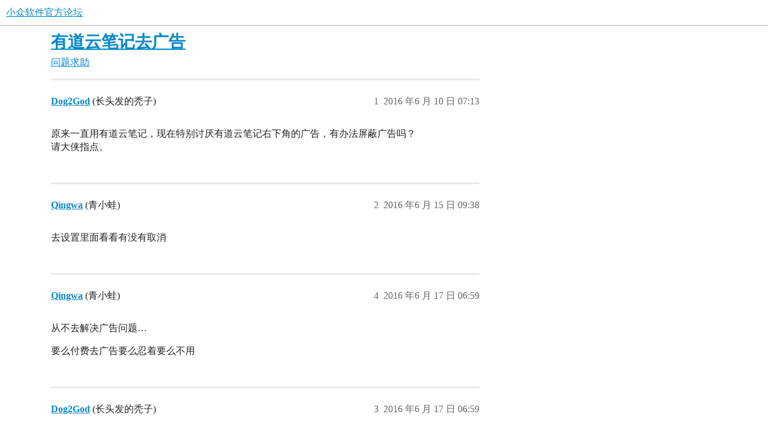

--- FILE ---
content_type: text/html; charset=utf-8
request_url: https://meta.appinn.net/t/topic/2610
body_size: 6773
content:
<!DOCTYPE html>
<html lang="zh-CN">
  <head>
    <meta charset="utf-8">
    <title>有道云笔记去广告 - 问题求助 - 小众软件官方论坛</title>
    <meta name="description" content="原来一直用有道云笔记，现在特别讨厌有道云笔记右下角的广告，有办法屏蔽广告吗？ 
请大侠指点。">
    <meta name="generator" content="Discourse 2026.1.0-latest - https://github.com/discourse/discourse version c7e9cddb069cc95ab44c2549d20af7687ea3c329">
<link rel="icon" type="image/png" href="https://h2cdn.appinn.me/optimized/3X/2/2/2264a20c741c45e7f492740929a17c17aae2765e_2_32x32.png">
<link rel="apple-touch-icon" type="image/png" href="https://meta-edge.appinn.com/uploads/default/optimized/3X/9/5/950b4d4185231e3282df8acc673f5aa0f66a022c_2_180x180.png">
<meta name="theme-color" media="(prefers-color-scheme: light)" content="#fff">
<meta name="theme-color" media="(prefers-color-scheme: dark)" content="#111111">

<meta name="color-scheme" content="light dark">

<meta name="viewport" content="width=device-width, initial-scale=1.0, minimum-scale=1.0, viewport-fit=cover">
<link rel="canonical" href="https://meta.appinn.net/t/topic/2610" />


<link rel="search" type="application/opensearchdescription+xml" href="https://meta.appinn.net/opensearch.xml" title="小众软件官方论坛 Search">

    
    <link href="https://meta-edge.appinn.com/stylesheets/color_definitions_scheme_-1_1_cfe49a62876176a549c0212dcd1c1be8931f92c6.css?__ws=meta.appinn.net" media="(prefers-color-scheme: light)" rel="stylesheet" class="light-scheme"/><link href="https://meta-edge.appinn.com/stylesheets/color_definitions_scheme_9_1_5f6d7dbb7625adc9fb23bbe92ef9767208236e57.css?__ws=meta.appinn.net" media="(prefers-color-scheme: dark)" rel="stylesheet" class="dark-scheme" data-scheme-id="9"/>

<link href="https://meta-edge.appinn.com/stylesheets/common_3b86686ebfa481590b9c20d4a88c9eabf4981c80.css?__ws=meta.appinn.net" media="all" rel="stylesheet" data-target="common"  />

  <link href="https://meta-edge.appinn.com/stylesheets/mobile_3b86686ebfa481590b9c20d4a88c9eabf4981c80.css?__ws=meta.appinn.net" media="(max-width: 39.99999rem)" rel="stylesheet" data-target="mobile"  />
  <link href="https://meta-edge.appinn.com/stylesheets/desktop_3b86686ebfa481590b9c20d4a88c9eabf4981c80.css?__ws=meta.appinn.net" media="(min-width: 40rem)" rel="stylesheet" data-target="desktop"  />



    <link href="https://meta-edge.appinn.com/stylesheets/automation_3b86686ebfa481590b9c20d4a88c9eabf4981c80.css?__ws=meta.appinn.net" media="all" rel="stylesheet" data-target="automation"  />
    <link href="https://meta-edge.appinn.com/stylesheets/chat_3b86686ebfa481590b9c20d4a88c9eabf4981c80.css?__ws=meta.appinn.net" media="all" rel="stylesheet" data-target="chat"  />
    <link href="https://meta-edge.appinn.com/stylesheets/checklist_3b86686ebfa481590b9c20d4a88c9eabf4981c80.css?__ws=meta.appinn.net" media="all" rel="stylesheet" data-target="checklist"  />
    <link href="https://meta-edge.appinn.com/stylesheets/discourse-activity-pub_3b86686ebfa481590b9c20d4a88c9eabf4981c80.css?__ws=meta.appinn.net" media="all" rel="stylesheet" data-target="discourse-activity-pub"  />
    <link href="https://meta-edge.appinn.com/stylesheets/discourse-ai_3b86686ebfa481590b9c20d4a88c9eabf4981c80.css?__ws=meta.appinn.net" media="all" rel="stylesheet" data-target="discourse-ai"  />
    <link href="https://meta-edge.appinn.com/stylesheets/discourse-akismet_3b86686ebfa481590b9c20d4a88c9eabf4981c80.css?__ws=meta.appinn.net" media="all" rel="stylesheet" data-target="discourse-akismet"  />
    <link href="https://meta-edge.appinn.com/stylesheets/discourse-cakeday_3b86686ebfa481590b9c20d4a88c9eabf4981c80.css?__ws=meta.appinn.net" media="all" rel="stylesheet" data-target="discourse-cakeday"  />
    <link href="https://meta-edge.appinn.com/stylesheets/discourse-calendar_3b86686ebfa481590b9c20d4a88c9eabf4981c80.css?__ws=meta.appinn.net" media="all" rel="stylesheet" data-target="discourse-calendar"  />
    <link href="https://meta-edge.appinn.com/stylesheets/discourse-chat-integration_3b86686ebfa481590b9c20d4a88c9eabf4981c80.css?__ws=meta.appinn.net" media="all" rel="stylesheet" data-target="discourse-chat-integration"  />
    <link href="https://meta-edge.appinn.com/stylesheets/discourse-data-explorer_3b86686ebfa481590b9c20d4a88c9eabf4981c80.css?__ws=meta.appinn.net" media="all" rel="stylesheet" data-target="discourse-data-explorer"  />
    <link href="https://meta-edge.appinn.com/stylesheets/discourse-details_3b86686ebfa481590b9c20d4a88c9eabf4981c80.css?__ws=meta.appinn.net" media="all" rel="stylesheet" data-target="discourse-details"  />
    <link href="https://meta-edge.appinn.com/stylesheets/discourse-doc-categories_3b86686ebfa481590b9c20d4a88c9eabf4981c80.css?__ws=meta.appinn.net" media="all" rel="stylesheet" data-target="discourse-doc-categories"  />
    <link href="https://meta-edge.appinn.com/stylesheets/discourse-follow_3b86686ebfa481590b9c20d4a88c9eabf4981c80.css?__ws=meta.appinn.net" media="all" rel="stylesheet" data-target="discourse-follow"  />
    <link href="https://meta-edge.appinn.com/stylesheets/discourse-gamification_3b86686ebfa481590b9c20d4a88c9eabf4981c80.css?__ws=meta.appinn.net" media="all" rel="stylesheet" data-target="discourse-gamification"  />
    <link href="https://meta-edge.appinn.com/stylesheets/discourse-lazy-videos_3b86686ebfa481590b9c20d4a88c9eabf4981c80.css?__ws=meta.appinn.net" media="all" rel="stylesheet" data-target="discourse-lazy-videos"  />
    <link href="https://meta-edge.appinn.com/stylesheets/discourse-local-dates_3b86686ebfa481590b9c20d4a88c9eabf4981c80.css?__ws=meta.appinn.net" media="all" rel="stylesheet" data-target="discourse-local-dates"  />
    <link href="https://meta-edge.appinn.com/stylesheets/discourse-math_3b86686ebfa481590b9c20d4a88c9eabf4981c80.css?__ws=meta.appinn.net" media="all" rel="stylesheet" data-target="discourse-math"  />
    <link href="https://meta-edge.appinn.com/stylesheets/discourse-narrative-bot_3b86686ebfa481590b9c20d4a88c9eabf4981c80.css?__ws=meta.appinn.net" media="all" rel="stylesheet" data-target="discourse-narrative-bot"  />
    <link href="https://meta-edge.appinn.com/stylesheets/discourse-post-badges-plugin_3b86686ebfa481590b9c20d4a88c9eabf4981c80.css?__ws=meta.appinn.net" media="all" rel="stylesheet" data-target="discourse-post-badges-plugin"  />
    <link href="https://meta-edge.appinn.com/stylesheets/discourse-post-voting_3b86686ebfa481590b9c20d4a88c9eabf4981c80.css?__ws=meta.appinn.net" media="all" rel="stylesheet" data-target="discourse-post-voting"  />
    <link href="https://meta-edge.appinn.com/stylesheets/discourse-presence_3b86686ebfa481590b9c20d4a88c9eabf4981c80.css?__ws=meta.appinn.net" media="all" rel="stylesheet" data-target="discourse-presence"  />
    <link href="https://meta-edge.appinn.com/stylesheets/discourse-reactions_3b86686ebfa481590b9c20d4a88c9eabf4981c80.css?__ws=meta.appinn.net" media="all" rel="stylesheet" data-target="discourse-reactions"  />
    <link href="https://meta-edge.appinn.com/stylesheets/discourse-rewind_3b86686ebfa481590b9c20d4a88c9eabf4981c80.css?__ws=meta.appinn.net" media="all" rel="stylesheet" data-target="discourse-rewind"  />
    <link href="https://meta-edge.appinn.com/stylesheets/discourse-saved-searches_3b86686ebfa481590b9c20d4a88c9eabf4981c80.css?__ws=meta.appinn.net" media="all" rel="stylesheet" data-target="discourse-saved-searches"  />
    <link href="https://meta-edge.appinn.com/stylesheets/discourse-solved_3b86686ebfa481590b9c20d4a88c9eabf4981c80.css?__ws=meta.appinn.net" media="all" rel="stylesheet" data-target="discourse-solved"  />
    <link href="https://meta-edge.appinn.com/stylesheets/discourse-templates_3b86686ebfa481590b9c20d4a88c9eabf4981c80.css?__ws=meta.appinn.net" media="all" rel="stylesheet" data-target="discourse-templates"  />
    <link href="https://meta-edge.appinn.com/stylesheets/discourse-topic-voting_3b86686ebfa481590b9c20d4a88c9eabf4981c80.css?__ws=meta.appinn.net" media="all" rel="stylesheet" data-target="discourse-topic-voting"  />
    <link href="https://meta-edge.appinn.com/stylesheets/discourse-translator_3b86686ebfa481590b9c20d4a88c9eabf4981c80.css?__ws=meta.appinn.net" media="all" rel="stylesheet" data-target="discourse-translator"  />
    <link href="https://meta-edge.appinn.com/stylesheets/discourse-user-notes_3b86686ebfa481590b9c20d4a88c9eabf4981c80.css?__ws=meta.appinn.net" media="all" rel="stylesheet" data-target="discourse-user-notes"  />
    <link href="https://meta-edge.appinn.com/stylesheets/discourse-yearly-review_3b86686ebfa481590b9c20d4a88c9eabf4981c80.css?__ws=meta.appinn.net" media="all" rel="stylesheet" data-target="discourse-yearly-review"  />
    <link href="https://meta-edge.appinn.com/stylesheets/docker_manager_3b86686ebfa481590b9c20d4a88c9eabf4981c80.css?__ws=meta.appinn.net" media="all" rel="stylesheet" data-target="docker_manager"  />
    <link href="https://meta-edge.appinn.com/stylesheets/footnote_3b86686ebfa481590b9c20d4a88c9eabf4981c80.css?__ws=meta.appinn.net" media="all" rel="stylesheet" data-target="footnote"  />
    <link href="https://meta-edge.appinn.com/stylesheets/poll_3b86686ebfa481590b9c20d4a88c9eabf4981c80.css?__ws=meta.appinn.net" media="all" rel="stylesheet" data-target="poll"  />
    <link href="https://meta-edge.appinn.com/stylesheets/spoiler-alert_3b86686ebfa481590b9c20d4a88c9eabf4981c80.css?__ws=meta.appinn.net" media="all" rel="stylesheet" data-target="spoiler-alert"  />
    <link href="https://meta-edge.appinn.com/stylesheets/chat_mobile_3b86686ebfa481590b9c20d4a88c9eabf4981c80.css?__ws=meta.appinn.net" media="(max-width: 39.99999rem)" rel="stylesheet" data-target="chat_mobile"  />
    <link href="https://meta-edge.appinn.com/stylesheets/discourse-activity-pub_mobile_3b86686ebfa481590b9c20d4a88c9eabf4981c80.css?__ws=meta.appinn.net" media="(max-width: 39.99999rem)" rel="stylesheet" data-target="discourse-activity-pub_mobile"  />
    <link href="https://meta-edge.appinn.com/stylesheets/discourse-ai_mobile_3b86686ebfa481590b9c20d4a88c9eabf4981c80.css?__ws=meta.appinn.net" media="(max-width: 39.99999rem)" rel="stylesheet" data-target="discourse-ai_mobile"  />
    <link href="https://meta-edge.appinn.com/stylesheets/discourse-calendar_mobile_3b86686ebfa481590b9c20d4a88c9eabf4981c80.css?__ws=meta.appinn.net" media="(max-width: 39.99999rem)" rel="stylesheet" data-target="discourse-calendar_mobile"  />
    <link href="https://meta-edge.appinn.com/stylesheets/discourse-gamification_mobile_3b86686ebfa481590b9c20d4a88c9eabf4981c80.css?__ws=meta.appinn.net" media="(max-width: 39.99999rem)" rel="stylesheet" data-target="discourse-gamification_mobile"  />
    <link href="https://meta-edge.appinn.com/stylesheets/discourse-post-voting_mobile_3b86686ebfa481590b9c20d4a88c9eabf4981c80.css?__ws=meta.appinn.net" media="(max-width: 39.99999rem)" rel="stylesheet" data-target="discourse-post-voting_mobile"  />
    <link href="https://meta-edge.appinn.com/stylesheets/discourse-reactions_mobile_3b86686ebfa481590b9c20d4a88c9eabf4981c80.css?__ws=meta.appinn.net" media="(max-width: 39.99999rem)" rel="stylesheet" data-target="discourse-reactions_mobile"  />
    <link href="https://meta-edge.appinn.com/stylesheets/discourse-rewind_mobile_3b86686ebfa481590b9c20d4a88c9eabf4981c80.css?__ws=meta.appinn.net" media="(max-width: 39.99999rem)" rel="stylesheet" data-target="discourse-rewind_mobile"  />
    <link href="https://meta-edge.appinn.com/stylesheets/discourse-solved_mobile_3b86686ebfa481590b9c20d4a88c9eabf4981c80.css?__ws=meta.appinn.net" media="(max-width: 39.99999rem)" rel="stylesheet" data-target="discourse-solved_mobile"  />
    <link href="https://meta-edge.appinn.com/stylesheets/discourse-topic-voting_mobile_3b86686ebfa481590b9c20d4a88c9eabf4981c80.css?__ws=meta.appinn.net" media="(max-width: 39.99999rem)" rel="stylesheet" data-target="discourse-topic-voting_mobile"  />
    <link href="https://meta-edge.appinn.com/stylesheets/chat_desktop_3b86686ebfa481590b9c20d4a88c9eabf4981c80.css?__ws=meta.appinn.net" media="(min-width: 40rem)" rel="stylesheet" data-target="chat_desktop"  />
    <link href="https://meta-edge.appinn.com/stylesheets/discourse-ai_desktop_3b86686ebfa481590b9c20d4a88c9eabf4981c80.css?__ws=meta.appinn.net" media="(min-width: 40rem)" rel="stylesheet" data-target="discourse-ai_desktop"  />
    <link href="https://meta-edge.appinn.com/stylesheets/discourse-gamification_desktop_3b86686ebfa481590b9c20d4a88c9eabf4981c80.css?__ws=meta.appinn.net" media="(min-width: 40rem)" rel="stylesheet" data-target="discourse-gamification_desktop"  />
    <link href="https://meta-edge.appinn.com/stylesheets/discourse-post-voting_desktop_3b86686ebfa481590b9c20d4a88c9eabf4981c80.css?__ws=meta.appinn.net" media="(min-width: 40rem)" rel="stylesheet" data-target="discourse-post-voting_desktop"  />
    <link href="https://meta-edge.appinn.com/stylesheets/discourse-reactions_desktop_3b86686ebfa481590b9c20d4a88c9eabf4981c80.css?__ws=meta.appinn.net" media="(min-width: 40rem)" rel="stylesheet" data-target="discourse-reactions_desktop"  />
    <link href="https://meta-edge.appinn.com/stylesheets/discourse-topic-voting_desktop_3b86686ebfa481590b9c20d4a88c9eabf4981c80.css?__ws=meta.appinn.net" media="(min-width: 40rem)" rel="stylesheet" data-target="discourse-topic-voting_desktop"  />
    <link href="https://meta-edge.appinn.com/stylesheets/poll_desktop_3b86686ebfa481590b9c20d4a88c9eabf4981c80.css?__ws=meta.appinn.net" media="(min-width: 40rem)" rel="stylesheet" data-target="poll_desktop"  />

  <link href="https://meta-edge.appinn.com/stylesheets/common_theme_77_f8e1200d1a089897e80b823b7c9d186a13cb9b12.css?__ws=meta.appinn.net" media="all" rel="stylesheet" data-target="common_theme" data-theme-id="77" data-theme-name="add to homescreen"/>
<link href="https://meta-edge.appinn.com/stylesheets/common_theme_82_c2e6c2f89f00e60fa95a9e1a639a8eb86bf56a8d.css?__ws=meta.appinn.net" media="all" rel="stylesheet" data-target="common_theme" data-theme-id="82" data-theme-name="category banners"/>
<link href="https://meta-edge.appinn.com/stylesheets/common_theme_63_38d6d3e4a6b094fbbc7964de74ca85e0b82f71e6.css?__ws=meta.appinn.net" media="all" rel="stylesheet" data-target="common_theme" data-theme-id="63" data-theme-name="colorful categories"/>
<link href="https://meta-edge.appinn.com/stylesheets/common_theme_90_977449d8c19e4b1c27e9f8e46169c503c493388e.css?__ws=meta.appinn.net" media="all" rel="stylesheet" data-target="common_theme" data-theme-id="90" data-theme-name="cookie consent banner"/>
<link href="https://meta-edge.appinn.com/stylesheets/common_theme_79_6392abe61e3db26861cce6a145faba0a2d6b1bef.css?__ws=meta.appinn.net" media="all" rel="stylesheet" data-target="common_theme" data-theme-id="79" data-theme-name="customize new topic button text"/>
<link href="https://meta-edge.appinn.com/stylesheets/common_theme_89_6ae53fe958348fbbc1e444a789ffc2dc654746cd.css?__ws=meta.appinn.net" media="all" rel="stylesheet" data-target="common_theme" data-theme-id="89" data-theme-name="customized inline codeblocks"/>
<link href="https://meta-edge.appinn.com/stylesheets/common_theme_26_7cfcb73972e62146ed125b7ea2333048d22d2ef7.css?__ws=meta.appinn.net" media="all" rel="stylesheet" data-target="common_theme" data-theme-id="26" data-theme-name="discotoc"/>
<link href="https://meta-edge.appinn.com/stylesheets/common_theme_32_6816f9043136d6beeae75618ce94f214c67566d4.css?__ws=meta.appinn.net" media="all" rel="stylesheet" data-target="common_theme" data-theme-id="32" data-theme-name="discourse clickable topic"/>
<link href="https://meta-edge.appinn.com/stylesheets/common_theme_127_c1f9fe83c5f28a953a169cae80f7608b5ad012fb.css?__ws=meta.appinn.net" media="all" rel="stylesheet" data-target="common_theme" data-theme-id="127" data-theme-name="discourse mermaid"/>
<link href="https://meta-edge.appinn.com/stylesheets/common_theme_68_118e0515b17492b4e92dbff5fc109a97dd14ee3c.css?__ws=meta.appinn.net" media="all" rel="stylesheet" data-target="common_theme" data-theme-id="68" data-theme-name="discourse-gated-topics-in-category"/>
<link href="https://meta-edge.appinn.com/stylesheets/common_theme_140_1a08d08863fc621b92356642cb818fa96f393537.css?__ws=meta.appinn.net" media="all" rel="stylesheet" data-target="common_theme" data-theme-id="140" data-theme-name="discourse-qingwa-timelines-beta"/>
<link href="https://meta-edge.appinn.com/stylesheets/common_theme_10_67e7a5eb396690b005f0f1ab2fffb00c853fec70.css?__ws=meta.appinn.net" media="all" rel="stylesheet" data-target="common_theme" data-theme-id="10" data-theme-name="discourse-social-share"/>
<link href="https://meta-edge.appinn.com/stylesheets/common_theme_18_99884c1ea9679e843aec83fe728f348158f0a3dc.css?__ws=meta.appinn.net" media="all" rel="stylesheet" data-target="common_theme" data-theme-id="18" data-theme-name="header links theme component"/>
<link href="https://meta-edge.appinn.com/stylesheets/common_theme_44_544d6340edab3853a573d58a4135ec865cd19b74.css?__ws=meta.appinn.net" media="all" rel="stylesheet" data-target="common_theme" data-theme-id="44" data-theme-name="md-composer-extras"/>
<link href="https://meta-edge.appinn.com/stylesheets/common_theme_13_1f7a7295d634515d4af758d8d08ba0b511355039.css?__ws=meta.appinn.net" media="all" rel="stylesheet" data-target="common_theme" data-theme-id="13" data-theme-name="nav links component"/>
<link href="https://meta-edge.appinn.com/stylesheets/common_theme_113_437efaf3976f95f0f3c704074b0b3267731100ba.css?__ws=meta.appinn.net" media="all" rel="stylesheet" data-target="common_theme" data-theme-id="113" data-theme-name="qr code shareables"/>
<link href="https://meta-edge.appinn.com/stylesheets/common_theme_136_3d0bdb799ef9b1ce16854aeedb192c8afb741b95.css?__ws=meta.appinn.net" media="all" rel="stylesheet" data-target="common_theme" data-theme-id="136" data-theme-name="quote callouts"/>
<link href="https://meta-edge.appinn.com/stylesheets/common_theme_86_429b411a0cbc0f1cdf6c83ac63a9bfde03dcbc62.css?__ws=meta.appinn.net" media="all" rel="stylesheet" data-target="common_theme" data-theme-id="86" data-theme-name="reader-mode"/>
<link href="https://meta-edge.appinn.com/stylesheets/common_theme_76_c199aad54902de2bbee7b14bdafbc0309228a700.css?__ws=meta.appinn.net" media="all" rel="stylesheet" data-target="common_theme" data-theme-id="76" data-theme-name="share link shortener"/>
<link href="https://meta-edge.appinn.com/stylesheets/common_theme_73_cfef0be43007cba0563f0db97f52b1df4ce76fad.css?__ws=meta.appinn.net" media="all" rel="stylesheet" data-target="common_theme" data-theme-id="73" data-theme-name="sidebar theme toggle"/>
<link href="https://meta-edge.appinn.com/stylesheets/common_theme_74_e5d5b3c9962989de6518ab84380ef547fc9656b0.css?__ws=meta.appinn.net" media="all" rel="stylesheet" data-target="common_theme" data-theme-id="74" data-theme-name="tag banners"/>
<link href="https://meta-edge.appinn.com/stylesheets/common_theme_24_903c57be7af9c14b57613fb1d45825c9abe91d96.css?__ws=meta.appinn.net" media="all" rel="stylesheet" data-target="common_theme" data-theme-id="24" data-theme-name="tag icons"/>
<link href="https://meta-edge.appinn.com/stylesheets/common_theme_48_1574c296728e53965c85a618848e5ab6b5cb7fee.css?__ws=meta.appinn.net" media="all" rel="stylesheet" data-target="common_theme" data-theme-id="48" data-theme-name="unformatted code detector"/>
<link href="https://meta-edge.appinn.com/stylesheets/common_theme_27_b55347d0c3cc70e915894d51c146862323e40030.css?__ws=meta.appinn.net" media="all" rel="stylesheet" data-target="common_theme" data-theme-id="27" data-theme-name="versatile banner"/>
<link href="https://meta-edge.appinn.com/stylesheets/common_theme_53_d6099a808f29040de6f4ddc1d12e6506accce617.css?__ws=meta.appinn.net" media="all" rel="stylesheet" data-target="common_theme" data-theme-id="53" data-theme-name="welcome link banner"/>
<link href="https://meta-edge.appinn.com/stylesheets/common_theme_101_9d8b1f201b21ba4e16ce92632434d277f1d4c2f6.css?__ws=meta.appinn.net" media="all" rel="stylesheet" data-target="common_theme" data-theme-id="101" data-theme-name="hide uoload button &amp; display like button"/>
<link href="https://meta-edge.appinn.com/stylesheets/common_theme_65_1f3fdaf91ca83ad84a45146d922be47887c6906f.css?__ws=meta.appinn.net" media="all" rel="stylesheet" data-target="common_theme" data-theme-id="65" data-theme-name="show reactions"/>
<link href="https://meta-edge.appinn.com/stylesheets/common_theme_106_05d546ee75167629e176da847a3edbe98758b699.css?__ws=meta.appinn.net" media="all" rel="stylesheet" data-target="common_theme" data-theme-id="106" data-theme-name="收藏夹备注高亮&amp;阅读线&amp;编辑器字体｜appinn"/>
<link href="https://meta-edge.appinn.com/stylesheets/common_theme_1_8946c4fdf374a609855b1ae1709fa916df01ba18.css?__ws=meta.appinn.net" media="all" rel="stylesheet" data-target="common_theme" data-theme-id="1" data-theme-name="默认主题"/>
    <link href="https://meta-edge.appinn.com/stylesheets/mobile_theme_122_6cda442eeba2f632d223c1b2799d7f31d075d614.css?__ws=meta.appinn.net" media="(max-width: 39.99999rem)" rel="stylesheet" data-target="mobile_theme" data-theme-id="122" data-theme-name="author badge for topic posts"/>
<link href="https://meta-edge.appinn.com/stylesheets/mobile_theme_44_44c17ced6804469225c4f95fb1c3df0b688bc409.css?__ws=meta.appinn.net" media="(max-width: 39.99999rem)" rel="stylesheet" data-target="mobile_theme" data-theme-id="44" data-theme-name="md-composer-extras"/>
<link href="https://meta-edge.appinn.com/stylesheets/mobile_theme_53_ee11c055024f9129853c0d9cffcb51af63b6e7c5.css?__ws=meta.appinn.net" media="(max-width: 39.99999rem)" rel="stylesheet" data-target="mobile_theme" data-theme-id="53" data-theme-name="welcome link banner"/>
<link href="https://meta-edge.appinn.com/stylesheets/mobile_theme_1_13154bed50ceae367be2dcb9b6f0ac23aaf905a7.css?__ws=meta.appinn.net" media="(max-width: 39.99999rem)" rel="stylesheet" data-target="mobile_theme" data-theme-id="1" data-theme-name="默认主题"/>
    <link href="https://meta-edge.appinn.com/stylesheets/desktop_theme_122_fb348bf5a5bcde8a2f4a48be687124f80db118d2.css?__ws=meta.appinn.net" media="(min-width: 40rem)" rel="stylesheet" data-target="desktop_theme" data-theme-id="122" data-theme-name="author badge for topic posts"/>
<link href="https://meta-edge.appinn.com/stylesheets/desktop_theme_44_64ebfc9a8d08a9c4f56d16a2e1190610fbef2d36.css?__ws=meta.appinn.net" media="(min-width: 40rem)" rel="stylesheet" data-target="desktop_theme" data-theme-id="44" data-theme-name="md-composer-extras"/>
<link href="https://meta-edge.appinn.com/stylesheets/desktop_theme_110_d0e34f05d97a3cb87edd150c344a332fc9e593ae.css?__ws=meta.appinn.net" media="(min-width: 40rem)" rel="stylesheet" data-target="desktop_theme" data-theme-id="110" data-theme-name="topic list sidebars"/>
<link href="https://meta-edge.appinn.com/stylesheets/desktop_theme_1_fec590ce929d488e64aa18653410972daf7e76ff.css?__ws=meta.appinn.net" media="(min-width: 40rem)" rel="stylesheet" data-target="desktop_theme" data-theme-id="1" data-theme-name="默认主题"/>

    <script defer="" src="https://meta-edge.appinn.com/theme-javascripts/b9bd5019c8888bac7579fbd95a33538ce8e37224.js?__ws=meta.appinn.net" data-theme-id="90" nonce="RFi1BV1O7cAMCJ2bKkYQ71LgX"></script>

    
        <link rel="alternate nofollow" type="application/rss+xml" title="&#39;有道云笔记去广告&#39; 的 RSS Feed" href="https://meta.appinn.net/t/topic/2610.rss" />
    <meta property="og:site_name" content="小众软件官方论坛" />
<meta property="og:type" content="website" />
<meta name="twitter:card" content="summary" />
<meta name="twitter:image" content="https://meta-edge.appinn.com/uploads/default/original/2X/c/cbd4ea4a240cf3eb8809fb647da09ba01691f6b4.png" />
<meta property="og:image" content="https://meta-edge.appinn.com/uploads/default/original/2X/c/cbd4ea4a240cf3eb8809fb647da09ba01691f6b4.png" />
<meta property="og:url" content="https://meta.appinn.net/t/topic/2610" />
<meta name="twitter:url" content="https://meta.appinn.net/t/topic/2610" />
<meta property="og:title" content="有道云笔记去广告" />
<meta name="twitter:title" content="有道云笔记去广告" />
<meta property="og:description" content="原来一直用有道云笔记，现在特别讨厌有道云笔记右下角的广告，有办法屏蔽广告吗？  请大侠指点。" />
<meta name="twitter:description" content="原来一直用有道云笔记，现在特别讨厌有道云笔记右下角的广告，有办法屏蔽广告吗？  请大侠指点。" />
<meta property="og:article:section" content="问题求助" />
<meta property="og:article:section:color" content="A1887F" />
<meta property="article:published_time" content="2016-06-10T07:13:15+00:00" />
<meta property="og:ignore_canonical" content="true" />

        <link rel="next" href="/t/topic/2610?page=2">

    <script type="application/ld+json">{"@context":"http://schema.org","@type":"QAPage","name":"有道云笔记去广告","mainEntity":{"@type":"Question","name":"有道云笔记去广告","text":"原来一直用有道云笔记，现在特别讨厌有道云笔记右下角的广告，有办法屏蔽广告吗？\n\n请大侠指点。","upvoteCount":0,"answerCount":0,"datePublished":"2016-06-10T07:13:13.934Z","author":{"@type":"Person","name":"Dog2God","url":"https://meta.appinn.net/u/Dog2God"}}}</script>
  </head>
  <body class="crawler ">
    
    <header>
  <a href="/">小众软件官方论坛</a>
</header>

    <div id="main-outlet" class="wrap" role="main">
        <div id="topic-title">
    <h1>
      <a href="/t/topic/2610">有道云笔记去广告</a>
    </h1>

      <div class="topic-category" itemscope itemtype="http://schema.org/BreadcrumbList">
          <span itemprop="itemListElement" itemscope itemtype="http://schema.org/ListItem">
            <a href="/c/wen-ti-qiu-zhu/7" class="badge-wrapper bullet" itemprop="item">
              <span class='badge-category-bg' style='background-color: #A1887F'></span>
              <span class='badge-category clear-badge'>
                <span class='category-name' itemprop='name'>问题求助</span>
              </span>
            </a>
            <meta itemprop="position" content="1" />
          </span>
      </div>

  </div>

  

    <div itemscope itemtype='http://schema.org/DiscussionForumPosting'>
      <meta itemprop='headline' content='有道云笔记去广告'>
      <link itemprop='url' href='https://meta.appinn.net/t/topic/2610'>
      <meta itemprop='datePublished' content='2016-06-10T07:13:13Z'>
        <meta itemprop='articleSection' content='问题求助'>
      <meta itemprop='keywords' content=''>
      <div itemprop='publisher' itemscope itemtype="http://schema.org/Organization">
        <meta itemprop='name' content='Appinn'>
          <div itemprop='logo' itemscope itemtype="http://schema.org/ImageObject">
            <meta itemprop='url' content='https://meta-edge.appinn.com/uploads/default/original/2X/8/84fc4a76f2598531a302abc047660e06c568f194.png'>
          </div>
      </div>


          <div id='post_1'  class='topic-body crawler-post'>
            <div class='crawler-post-meta'>
              <span class="creator" itemprop="author" itemscope itemtype="http://schema.org/Person">
                <a itemprop="url" rel='nofollow' href='https://meta.appinn.net/u/Dog2God'><span itemprop='name'>Dog2God</span></a>
                (长头发的秃子)
              </span>

                <link itemprop="mainEntityOfPage" href="https://meta.appinn.net/t/topic/2610">


              <span class="crawler-post-infos">
                  <time  datetime='2016-06-10T07:13:15Z' class='post-time'>
                    2016 年6 月 10 日 07:13
                  </time>
                  <meta itemprop='dateModified' content='2016-06-15T09:37:54Z'>
              <span itemprop='position'>1</span>
              </span>
            </div>
            <div class='post' itemprop='text'>
              <p>原来一直用有道云笔记，现在特别讨厌有道云笔记右下角的广告，有办法屏蔽广告吗？<br>
请大侠指点。</p>
            </div>

            <div itemprop="interactionStatistic" itemscope itemtype="http://schema.org/InteractionCounter">
              <meta itemprop="interactionType" content="http://schema.org/LikeAction"/>
              <meta itemprop="userInteractionCount" content="0" />
              <span class='post-likes'></span>
            </div>


            
          </div>
          <div id='post_2' itemprop='comment' itemscope itemtype='http://schema.org/Comment' class='topic-body crawler-post'>
            <div class='crawler-post-meta'>
              <span class="creator" itemprop="author" itemscope itemtype="http://schema.org/Person">
                <a itemprop="url" rel='nofollow' href='https://meta.appinn.net/u/Qingwa'><span itemprop='name'>Qingwa</span></a>
                (青小蛙)
              </span>



              <span class="crawler-post-infos">
                  <time itemprop='datePublished' datetime='2016-06-15T09:38:08Z' class='post-time'>
                    2016 年6 月 15 日 09:38
                  </time>
                  <meta itemprop='dateModified' content='2016-06-15T09:38:08Z'>
              <span itemprop='position'>2</span>
              </span>
            </div>
            <div class='post' itemprop='text'>
              <p>去设置里面看看有没有取消</p>
            </div>

            <div itemprop="interactionStatistic" itemscope itemtype="http://schema.org/InteractionCounter">
              <meta itemprop="interactionType" content="http://schema.org/LikeAction"/>
              <meta itemprop="userInteractionCount" content="0" />
              <span class='post-likes'></span>
            </div>


            
          </div>
          <div id='post_4' itemprop='comment' itemscope itemtype='http://schema.org/Comment' class='topic-body crawler-post'>
            <div class='crawler-post-meta'>
              <span class="creator" itemprop="author" itemscope itemtype="http://schema.org/Person">
                <a itemprop="url" rel='nofollow' href='https://meta.appinn.net/u/Qingwa'><span itemprop='name'>Qingwa</span></a>
                (青小蛙)
              </span>



              <span class="crawler-post-infos">
                  <time itemprop='datePublished' datetime='2016-06-17T06:59:49Z' class='post-time'>
                    2016 年6 月 17 日 06:59
                  </time>
                  <meta itemprop='dateModified' content='2016-06-17T06:59:49Z'>
              <span itemprop='position'>4</span>
              </span>
            </div>
            <div class='post' itemprop='text'>
              <p>从不去解决广告问题…</p>
<p>要么付费去广告要么忍着要么不用</p>
            </div>

            <div itemprop="interactionStatistic" itemscope itemtype="http://schema.org/InteractionCounter">
              <meta itemprop="interactionType" content="http://schema.org/LikeAction"/>
              <meta itemprop="userInteractionCount" content="0" />
              <span class='post-likes'></span>
            </div>


            
          </div>
          <div id='post_3' itemprop='comment' itemscope itemtype='http://schema.org/Comment' class='topic-body crawler-post'>
            <div class='crawler-post-meta'>
              <span class="creator" itemprop="author" itemscope itemtype="http://schema.org/Person">
                <a itemprop="url" rel='nofollow' href='https://meta.appinn.net/u/Dog2God'><span itemprop='name'>Dog2God</span></a>
                (长头发的秃子)
              </span>



              <span class="crawler-post-infos">
                  <time itemprop='datePublished' datetime='2016-06-17T06:59:10Z' class='post-time'>
                    2016 年6 月 17 日 06:59
                  </time>
                  <meta itemprop='dateModified' content='2016-06-17T06:59:10Z'>
              <span itemprop='position'>3</span>
              </span>
            </div>
            <div class='post' itemprop='text'>
              <p>没有。<br>
网易音乐里的广告也特别硬。<br>
请问一下青蛙有办法解决吗？</p>
            </div>

            <div itemprop="interactionStatistic" itemscope itemtype="http://schema.org/InteractionCounter">
              <meta itemprop="interactionType" content="http://schema.org/LikeAction"/>
              <meta itemprop="userInteractionCount" content="0" />
              <span class='post-likes'></span>
            </div>


            
          </div>
    </div>

      <div role='navigation' itemscope itemtype='http://schema.org/SiteNavigationElement' class="topic-body crawler-post">
            <span itemprop='name'><b><a rel="next" itemprop="url" href="/t/topic/2610?page=2">下一页 →</a></b></span>
      </div>

    <div id="related-topics" class="more-topics__list " role="complementary" aria-labelledby="related-topics-title">
  <h3 id="related-topics-title" class="more-topics__list-title">
    相关话题
  </h3>
  <div class="topic-list-container" itemscope itemtype='http://schema.org/ItemList'>
    <meta itemprop='itemListOrder' content='http://schema.org/ItemListOrderDescending'>
    <table class='topic-list'>
      <thead>
        <tr>
          <th>话题</th>
          <th></th>
          <th class="replies">回复</th>
          <th class="views">浏览量</th>
          <th>活动</th>
        </tr>
      </thead>
      <tbody>
          <tr class="topic-list-item" id="topic-list-item-18201">
            <td class="main-link" itemprop='itemListElement' itemscope itemtype='http://schema.org/ListItem'>
              <meta itemprop='position' content='1'>
              <span class="link-top-line">
                <a itemprop='url' href='https://meta.appinn.net/t/topic/18201' class='title raw-link raw-topic-link'>有没有定时点亮笔记本屏幕的软件</a>
              </span>
              <div class="link-bottom-line">
                  <a href='/c/wen-ti-qiu-zhu/7' class='badge-wrapper bullet'>
                    <span class='badge-category-bg' style='background-color: #A1887F'></span>
                    <span class='badge-category clear-badge'>
                      <span class='category-name'>问题求助</span>
                    </span>
                  </a>
                  <div class="discourse-tags">
                  </div>
              </div>
            </td>
            <td class="replies">
              <span class='posts' title='帖子'>2</span>
            </td>
            <td class="views">
              <span class='views' title='浏览量'>1330</span>
            </td>
            <td>
              2020 年8 月 10 日
            </td>
          </tr>
          <tr class="topic-list-item" id="topic-list-item-8885">
            <td class="main-link" itemprop='itemListElement' itemscope itemtype='http://schema.org/ListItem'>
              <meta itemprop='position' content='2'>
              <span class="link-top-line">
                <a itemprop='url' href='https://meta.appinn.net/t/topic/8885' class='title raw-link raw-topic-link'>祝大家春节快乐~</a>
              </span>
              <div class="link-bottom-line">
                  <a href='/c/guan-shui-liao-tian/5' class='badge-wrapper bullet'>
                    <span class='badge-category-bg' style='background-color: #CFD8DC'></span>
                    <span class='badge-category clear-badge'>
                      <span class='category-name'>闲聊灌水</span>
                    </span>
                  </a>
                  <div class="discourse-tags">
                  </div>
              </div>
            </td>
            <td class="replies">
              <span class='posts' title='帖子'>5</span>
            </td>
            <td class="views">
              <span class='views' title='浏览量'>1456</span>
            </td>
            <td>
              2019 年2 月 4 日
            </td>
          </tr>
          <tr class="topic-list-item" id="topic-list-item-71715">
            <td class="main-link" itemprop='itemListElement' itemscope itemtype='http://schema.org/ListItem'>
              <meta itemprop='position' content='3'>
              <span class="link-top-line">
                <a itemprop='url' href='https://meta.appinn.net/t/topic/71715' class='title raw-link raw-topic-link'>网证居然可以使用护照注册</a>
              </span>
              <div class="link-bottom-line">
                  <a href='/c/discuss-and-share/6' class='badge-wrapper bullet'>
                    <span class='badge-category-bg' style='background-color: #3971b1'></span>
                    <span class='badge-category clear-badge'>
                      <span class='category-name'>讨论分享</span>
                    </span>
                  </a>
                  <div class="discourse-tags">
                  </div>
              </div>
            </td>
            <td class="replies">
              <span class='posts' title='帖子'>2</span>
            </td>
            <td class="views">
              <span class='views' title='浏览量'>267</span>
            </td>
            <td>
              2025 年5 月 26 日
            </td>
          </tr>
          <tr class="topic-list-item" id="topic-list-item-1286">
            <td class="main-link" itemprop='itemListElement' itemscope itemtype='http://schema.org/ListItem'>
              <meta itemprop='position' content='4'>
              <span class="link-top-line">
                <a itemprop='url' href='https://meta.appinn.net/t/topic/1286' class='title raw-link raw-topic-link'>今天看到小众有论坛了，立马注册一个号。</a>
              </span>
              <div class="link-bottom-line">
                  <a href='/c/guan-shui-liao-tian/5' class='badge-wrapper bullet'>
                    <span class='badge-category-bg' style='background-color: #CFD8DC'></span>
                    <span class='badge-category clear-badge'>
                      <span class='category-name'>闲聊灌水</span>
                    </span>
                  </a>
                  <div class="discourse-tags">
                  </div>
              </div>
            </td>
            <td class="replies">
              <span class='posts' title='帖子'>3</span>
            </td>
            <td class="views">
              <span class='views' title='浏览量'>1635</span>
            </td>
            <td>
              2015 年7 月 27 日
            </td>
          </tr>
          <tr class="topic-list-item" id="topic-list-item-24608">
            <td class="main-link" itemprop='itemListElement' itemscope itemtype='http://schema.org/ListItem'>
              <meta itemprop='position' content='5'>
              <span class="link-top-line">
                <a itemprop='url' href='https://meta.appinn.net/t/topic/24608' class='title raw-link raw-topic-link'>旧的台式电脑发现不了我的蓝牙耳机咋整</a>
              </span>
              <div class="link-bottom-line">
                  <a href='/c/wen-ti-qiu-zhu/7' class='badge-wrapper bullet'>
                    <span class='badge-category-bg' style='background-color: #A1887F'></span>
                    <span class='badge-category clear-badge'>
                      <span class='category-name'>问题求助</span>
                    </span>
                  </a>
                  <div class="discourse-tags">
                  </div>
              </div>
            </td>
            <td class="replies">
              <span class='posts' title='帖子'>1</span>
            </td>
            <td class="views">
              <span class='views' title='浏览量'>1180</span>
            </td>
            <td>
              2021 年7 月 13 日
            </td>
          </tr>
      </tbody>
    </table>
  </div>
</div>





    </div>
    <footer class="container wrap">
  <nav class='crawler-nav'>
    <ul>
      <li itemscope itemtype='http://schema.org/SiteNavigationElement'>
        <span itemprop='name'>
          <a href='/' itemprop="url">首页 </a>
        </span>
      </li>
      <li itemscope itemtype='http://schema.org/SiteNavigationElement'>
        <span itemprop='name'>
          <a href='/categories' itemprop="url">类别 </a>
        </span>
      </li>
      <li itemscope itemtype='http://schema.org/SiteNavigationElement'>
        <span itemprop='name'>
          <a href='/guidelines' itemprop="url">准则 </a>
        </span>
      </li>
        <li itemscope itemtype='http://schema.org/SiteNavigationElement'>
          <span itemprop='name'>
            <a href='/tos' itemprop="url">服务条款 </a>
          </span>
        </li>
        <li itemscope itemtype='http://schema.org/SiteNavigationElement'>
          <span itemprop='name'>
            <a href='/privacy' itemprop="url">隐私政策 </a>
          </span>
        </li>
    </ul>
  </nav>
  <p class='powered-by-link'>由 <a href="https://www.discourse.org">Discourse</a> 提供支持，启用 JavaScript 以获得最佳体验</p>
</footer>

    
    
  <script defer src="https://static.cloudflareinsights.com/beacon.min.js/vcd15cbe7772f49c399c6a5babf22c1241717689176015" integrity="sha512-ZpsOmlRQV6y907TI0dKBHq9Md29nnaEIPlkf84rnaERnq6zvWvPUqr2ft8M1aS28oN72PdrCzSjY4U6VaAw1EQ==" nonce="RFi1BV1O7cAMCJ2bKkYQ71LgX" data-cf-beacon='{"version":"2024.11.0","token":"21a9078849e34a65891714a5f1fd9809","r":1,"server_timing":{"name":{"cfCacheStatus":true,"cfEdge":true,"cfExtPri":true,"cfL4":true,"cfOrigin":true,"cfSpeedBrain":true},"location_startswith":null}}' crossorigin="anonymous"></script>
<script nonce="RFi1BV1O7cAMCJ2bKkYQ71LgX">(function(){function c(){var b=a.contentDocument||a.contentWindow.document;if(b){var d=b.createElement('script');d.nonce='RFi1BV1O7cAMCJ2bKkYQ71LgX';d.innerHTML="window.__CF$cv$params={r:'9c056b667aebf60a',t:'MTc2ODgxNjEzOQ=='};var a=document.createElement('script');a.nonce='RFi1BV1O7cAMCJ2bKkYQ71LgX';a.src='/cdn-cgi/challenge-platform/scripts/jsd/main.js';document.getElementsByTagName('head')[0].appendChild(a);";b.getElementsByTagName('head')[0].appendChild(d)}}if(document.body){var a=document.createElement('iframe');a.height=1;a.width=1;a.style.position='absolute';a.style.top=0;a.style.left=0;a.style.border='none';a.style.visibility='hidden';document.body.appendChild(a);if('loading'!==document.readyState)c();else if(window.addEventListener)document.addEventListener('DOMContentLoaded',c);else{var e=document.onreadystatechange||function(){};document.onreadystatechange=function(b){e(b);'loading'!==document.readyState&&(document.onreadystatechange=e,c())}}}})();</script></body>
  
</html>


--- FILE ---
content_type: text/css
request_url: https://meta-edge.appinn.com/stylesheets/discourse-follow_3b86686ebfa481590b9c20d4a88c9eabf4981c80.css?__ws=meta.appinn.net
body_size: 180
content:
.follow-statistic span:first-of-type{margin-right:3px}.follow-statistics-user-card{display:contents}.user-follows-tab .feed-link{margin-bottom:1em;display:block}
/*# sourceMappingURL=discourse-follow_3b86686ebfa481590b9c20d4a88c9eabf4981c80.css.map?__ws=meta.appinn.net */


--- FILE ---
content_type: text/css
request_url: https://meta-edge.appinn.com/stylesheets/discourse-narrative-bot_3b86686ebfa481590b9c20d4a88c9eabf4981c80.css?__ws=meta.appinn.net
body_size: 145
content:
article[data-user-id="-2"] div.cooked iframe{border:0}
/*# sourceMappingURL=discourse-narrative-bot_3b86686ebfa481590b9c20d4a88c9eabf4981c80.css.map?__ws=meta.appinn.net */


--- FILE ---
content_type: text/css
request_url: https://meta-edge.appinn.com/stylesheets/discourse-post-badges-plugin_3b86686ebfa481590b9c20d4a88c9eabf4981c80.css?__ws=meta.appinn.net
body_size: 430
content:
@keyframes fadeIn{0%{opacity:0}100%{opacity:1}}.topic-meta-data .names{flex-wrap:wrap}.topic-meta-data .names>span:not(.moderator){margin-right:10px}.topic-meta-data .names .poster-icon-container{display:flex;order:2}.topic-meta-data .names .poster-icon-container span.poster-icon{overflow:visible;display:flex;align-items:center;margin:0 8px 0 0}.topic-meta-data .names .poster-icon-container span.poster-icon.badge-type-bronze .fa{color:var(--bronze)}.topic-meta-data .names .poster-icon-container span.poster-icon.badge-type-silver .fa{color:var(--silver)}.topic-meta-data .names .poster-icon-container span.poster-icon.badge-type-gold .fa{color:var(--gold)}.topic-meta-data .names .poster-icon-container span.poster-icon img{display:flex;height:.87em;width:.87em}.topic-meta-data .names .poster-icon-container span.poster-icon .fa,.topic-meta-data .names .poster-icon-container span.poster-icon img{opacity:1;animation:fadeIn .5s ease}.topic-meta-data .names .poster-icon-container.show-highest span.poster-icon.basic,.topic-meta-data .names .poster-icon-container.show-highest span.poster-icon.member,.topic-meta-data .names .poster-icon-container.show-highest span.poster-icon.regular,.topic-meta-data .names .poster-icon-container.show-highest span.poster-icon.leader{display:none}.topic-meta-data .names .poster-icon-container.show-highest.basic-highest .basic,.topic-meta-data .names .poster-icon-container.show-highest.member-highest .member,.topic-meta-data .names .poster-icon-container.show-highest.regular-highest .regular,.topic-meta-data .names .poster-icon-container.show-highest.leader-highest .leader{display:flex !important}
/*# sourceMappingURL=discourse-post-badges-plugin_3b86686ebfa481590b9c20d4a88c9eabf4981c80.css.map?__ws=meta.appinn.net */


--- FILE ---
content_type: text/css
request_url: https://meta-edge.appinn.com/stylesheets/discourse-post-voting_3b86686ebfa481590b9c20d4a88c9eabf4981c80.css?__ws=meta.appinn.net
body_size: 1334
content:
.post-voting-topic .time-gap,.post-voting-topic .topic-post-visited-line,.post-voting-topic .timeline-date-wrapper,.post-voting-topic .timeline-last-read,.post-voting-topic .timeline-ago,.post-voting-topic-sort-by-activity .time-gap,.post-voting-topic-sort-by-activity .topic-post-visited-line,.post-voting-topic-sort-by-activity .timeline-date-wrapper,.post-voting-topic-sort-by-activity .timeline-last-read,.post-voting-topic-sort-by-activity .timeline-ago{display:none}.post-voting-topic .time-gap+.topic-post .topic-avatar,.post-voting-topic .time-gap+.topic-post .topic-body,.post-voting-topic .topic-post-visited+.topic-post .topic-avatar,.post-voting-topic .topic-post-visited+.topic-post .topic-body,.post-voting-topic-sort-by-activity .time-gap+.topic-post .topic-avatar,.post-voting-topic-sort-by-activity .time-gap+.topic-post .topic-body,.post-voting-topic-sort-by-activity .topic-post-visited+.topic-post .topic-avatar,.post-voting-topic-sort-by-activity .topic-post-visited+.topic-post .topic-body{border-top:1px solid var(--primary-low)}.post-voting-topic .posts-filtered-notice:empty,.post-voting-topic-sort-by-activity .posts-filtered-notice:empty{display:none}.post-voting-answers-header{box-sizing:border-box;display:flex;flex-direction:row;padding:.5em}.post-voting-answers-header .post-voting-answers-headers-count{font-size:var(--font-up-1)}.post-voting-answers-header .post-voting-answers-headers-sort{margin-left:auto}.post-voting-answers-header .post-voting-answers-headers-sort .btn{color:var(--primary-high);border:1px solid var(--primary-low-mid)}.post-voting-answers-header .post-voting-answers-headers-sort .btn:hover{background-color:var(--primary-very-low)}.post-voting-answers-header .post-voting-answers-headers-sort .btn+.btn{margin-left:.3em}.post-voting-answers-header .post-voting-answers-headers-sort .btn:first-of-type{margin-left:.5em}.post-voting-answers-header .post-voting-answers-headers-sort .btn.active[disabled]{background-color:var(--primary-low);color:var(--primary);opacity:1;cursor:default}.rtl .qa-answers-header .qa-answers-headers-sort{margin-left:unset;margin-right:auto}.rtl .qa-answers-header .qa-answers-headers-sort .btn+.btn{margin-left:0;margin-right:.3em}.rtl .qa-answers-header .qa-answers-headers-sort .btn:first-of-type{margin-left:0;margin-right:.5em}.post-voting-comments{width:100%;padding-top:5px}.post-voting-comment{font-size:var(--font-down-1);border-top:1px solid var(--primary-low);display:flex;flex-direction:row;align-items:flex-start;padding:.7em 0;word-break:break-word}.post-voting-comment.post-voting-comment-deleted{background-color:var(--danger-low-mid)}.post-voting-comment .post-voting-comment-actions-vote{margin-right:.5em;display:inline-grid;grid-auto-flow:column;align-items:flex-start}.post-voting-comment .post-voting-comment-actions-vote .post-voting-comment-actions-vote-count{text-align:center;width:auto;min-width:16px;padding:.1em 0;color:var(--primary-low-mid-or-secondary-high)}.post-voting-comment .post-voting-comment-actions-vote .btn{font-size:var(--font-up-3);background:none;padding:0}.post-voting-comment .post-voting-comment-actions-vote .btn.post-voting-button-voted .d-icon{color:var(--success)}.post-voting-comment .post-voting-comment-post .post-voting-comment-cooked p{display:inline}.post-voting-comment .post-voting-comment-post .post-voting-comment-info-separator{margin:0 .3em}.post-voting-comment .post-voting-comment-post .post-voting-comment-info-username{display:inline;margin-right:.3em}.post-voting-comment .post-voting-comment-post .post-voting-comment-info-created,.post-voting-comment .post-voting-comment-post .post-voting-comment-info-username-deleted{color:var(--primary-med-or-secondary-med)}.post-voting-comment .post-voting-comment-post .post-voting-comment-actions{display:none;margin-left:.3em}.post-voting-comment .post-voting-comment-post .post-voting-comment-actions .post-voting-comment-actions-edit-link{color:var(--primary-med-or-secondary-med);margin-right:.25em}.post-voting-comment .post-voting-comment-post .post-voting-comment-actions .post-voting-comment-actions-delete-link{color:var(--primary-med-or-secondary-med);margin-right:.25em}.post-voting-comment .post-voting-comment-post .post-voting-comment-actions .post-voting-comment-actions-delete-link:hover{color:var(--danger)}.post-voting-comment .post-voting-comment-post .post-voting-comment-actions .post-voting-comment-actions-flag-link{color:var(--primary-med-or-secondary-med)}.post-voting-comment .post-voting-comment-post .post-voting-comment-actions .post-voting-comment-actions-flag-link:hover{color:var(--danger)}.post-voting-comment .post-voting-comment-editor{margin:.5em 0;width:100%}.post-voting-comment .post-voting-comment-editor textarea{width:100%;margin-bottom:0}.post-voting-comment .post-voting-comment-editor .post-voting-comment-editor-cancel{margin-left:.5em}.post-voting-comment:hover .post-voting-comment-actions{display:inline-block}.post-voting-comment-composer{width:100%}.post-voting-comment-composer .post-voting-comment-composer-textarea{width:100%;margin:.5em 0}.post-voting-comment-composer .post-voting-comment-composer-flash{width:100%;color:var(--primary-med-or-secondary-med);margin-bottom:.5em}.post-voting-comment-composer .post-voting-comment-composer-flash.error{color:var(--danger-hover)}.post-voting-comments-menu{font-size:var(--font-down-1);margin:0}.post-voting-comments-menu .post-voting-comments-menu-composer-cancel{margin-left:.5em}.post-voting-comments-menu .post-voting-comments-menu-separator{margin:0 .8em;display:inline}.post-voting-comments-menu .post-voting-comments-menu-separator::after{content:"|"}.post-voting-comments-menu .post-voting-comments-menu-show-more,.post-voting-comments-menu .post-voting-comments-menu-add-link{display:inline}.post-voting-post{position:relative;display:flex;flex-direction:column;align-items:center;justify-content:center;margin-top:.5em}.post-voting-post .post-voting-button{padding-top:.1em;padding-bottom:.1em;font-size:var(--font-up-5)}.post-voting-post .post-voting-post-list{position:absolute;z-index:2;background-color:var(--secondary);border:1px solid var(--primary-low);box-shadow:var(--shadow-card);display:flex;flex-direction:column;top:4em;padding:.5em;max-width:90vw;overflow:auto}.post-voting-post .post-voting-post-list .post-voting-post-list-voters-wrapper{display:flex;flex-direction:row}.post-voting-post .post-voting-post-list-voters{display:flex}.post-voting-post .post-voting-post-list-voters a{margin-left:.25em;margin-bottom:.25em}.post-voting-post .post-voting-post-list-count,.post-voting-post .post-voting-post-list-icon{margin:.15em .25em 0 .25em;font-size:var(--font-up-1);color:var(--primary-low-mid)}.post-voting-post .post-voting-button-voted .d-icon{color:var(--success)}.post-voting-post .post-voting-post-toggle-voters{padding-top:0;padding-bottom:0}body.crawler .crawler-post,body>noscript .crawler-post{border-top:3px solid var(--primary-low)}body.crawler .post-voting-comments,body>noscript .post-voting-comments{padding-top:15px}body.crawler .post-voting-comments .post-voting-comment-row,body>noscript .post-voting-comments .post-voting-comment-row{display:flex;border-top:1px solid var(--primary-low);padding:5px 0 5px 0}body.crawler .post-voting-comments .post-voting-comment-row .post-voting-comment-cooked p,body.crawler .post-voting-comments .post-voting-comment-row .post-voting-comment-creator,body>noscript .post-voting-comments .post-voting-comment-row .post-voting-comment-cooked p,body>noscript .post-voting-comments .post-voting-comment-row .post-voting-comment-creator{display:inline}body.crawler .post-voting-comments .post-voting-comment-row .post-voting-comment-info-separator,body>noscript .post-voting-comments .post-voting-comment-row .post-voting-comment-info-separator{display:inline;margin:0 .3em}body.crawler .post-voting-answer-count,body>noscript .post-voting-answer-count{padding-top:20px}body.crawler .post-voting-answer-count .post-voting-answer-count-span,body>noscript .post-voting-answer-count .post-voting-answer-count-span{display:none}
/*# sourceMappingURL=discourse-post-voting_3b86686ebfa481590b9c20d4a88c9eabf4981c80.css.map?__ws=meta.appinn.net */


--- FILE ---
content_type: text/css
request_url: https://meta-edge.appinn.com/stylesheets/discourse-saved-searches_3b86686ebfa481590b9c20d4a88c9eabf4981c80.css?__ws=meta.appinn.net
body_size: 235
content:
.category-saved-searches .saved-search{align-items:center;display:flex;justify-content:space-between;margin-bottom:3px}.category-saved-searches .saved-search input[type=text],.category-saved-searches .saved-search button,.category-saved-searches .saved-search .select-kit-header{height:34px}.category-saved-searches .saved-search input[type=text]{flex-grow:1;margin:0}.category-saved-searches .saved-search .select-kit-header{margin-left:5px;width:120px}.category-saved-searches .saved-search button{margin-left:5px}
/*# sourceMappingURL=discourse-saved-searches_3b86686ebfa481590b9c20d4a88c9eabf4981c80.css.map?__ws=meta.appinn.net */


--- FILE ---
content_type: text/css
request_url: https://meta-edge.appinn.com/stylesheets/discourse-translator_3b86686ebfa481590b9c20d4a88c9eabf4981c80.css?__ws=meta.appinn.net
body_size: 375
content:
.topic-attribution{font-weight:bold;margin-bottom:1em;margin-top:1em}.post-attribution{color:#8899a6;font-size:12px}button.translated{color:var(--tertiary) !important}[data-identifier=discourse-translator_language-switcher] .fk-d-menu__inner-content{max-height:50vh}.topic-navigation.with-timeline .discourse-translator_toggle-original{margin-bottom:.5em}.topic-navigation.with-topic-progress .discourse-translator_toggle-original{margin-right:.5em;align-self:stretch}.topic-navigation.with-topic-progress .discourse-translator_toggle-original button{height:100%;width:100%}.discourse-translator_toggle-original button.active svg{color:var(--tertiary)}.post-info .post-info.post-translated-indicator{display:inline}.post-info .post-info.post-translated-indicator svg{color:var(--primary-med-or-secondary-med)}
/*# sourceMappingURL=discourse-translator_3b86686ebfa481590b9c20d4a88c9eabf4981c80.css.map?__ws=meta.appinn.net */


--- FILE ---
content_type: text/css
request_url: https://meta-edge.appinn.com/stylesheets/discourse-post-voting_desktop_3b86686ebfa481590b9c20d4a88c9eabf4981c80.css?__ws=meta.appinn.net
body_size: 130
content:
.post-voting-answers-header{width:100%}
/*# sourceMappingURL=discourse-post-voting_desktop_3b86686ebfa481590b9c20d4a88c9eabf4981c80.css.map?__ws=meta.appinn.net */


--- FILE ---
content_type: text/css
request_url: https://meta-edge.appinn.com/stylesheets/discourse-reactions_desktop_3b86686ebfa481590b9c20d4a88c9eabf4981c80.css?__ws=meta.appinn.net
body_size: 190
content:
.desktop-view .fake-reaction{position:absolute;left:10px}.desktop-view nav.post-controls .show-replies{position:relative}.desktop-view .discourse-reactions-my-reaction{margin:.75em 0 0 3.5em}
/*# sourceMappingURL=discourse-reactions_desktop_3b86686ebfa481590b9c20d4a88c9eabf4981c80.css.map?__ws=meta.appinn.net */


--- FILE ---
content_type: text/css
request_url: https://meta-edge.appinn.com/stylesheets/discourse-topic-voting_desktop_3b86686ebfa481590b9c20d4a88c9eabf4981c80.css?__ws=meta.appinn.net
body_size: 144
content:
.vote-count-wrapper{font-size:var(--font-up-2);height:40px}
/*# sourceMappingURL=discourse-topic-voting_desktop_3b86686ebfa481590b9c20d4a88c9eabf4981c80.css.map?__ws=meta.appinn.net */


--- FILE ---
content_type: text/css
request_url: https://meta-edge.appinn.com/stylesheets/common_theme_77_f8e1200d1a089897e80b823b7c9d186a13cb9b12.css?__ws=meta.appinn.net
body_size: 316
content:
.add-to-homescreen-outlet{padding:1em 1.75em 1.5em;background-color:var(--secondary);z-index:999;position:sticky;bottom:0;opacity:0;visibility:hidden;display:none;box-shadow:0 0 10px 0 rgba(0,0,0,.2);text-align:center;transition:.5s all ease-in-out}.add-to-homescreen-outlet__button{position:absolute;right:0;top:0}.add-to-homescreen-outlet #site-logo{max-width:25%}.add-to-homescreen-outlet .text-logo{color:var(--primary)}.add-to-homescreen-outlet:has(>.add-to-homescreen-outlet__content){visibility:visible;display:block}.add-to-homescreen-outlet:has(>.animate){opacity:1}
/*# sourceMappingURL=common_theme_77_f8e1200d1a089897e80b823b7c9d186a13cb9b12.css.map?__ws=meta.appinn.net */


--- FILE ---
content_type: text/css
request_url: https://meta-edge.appinn.com/stylesheets/common_theme_79_6392abe61e3db26861cce6a145faba0a2d6b1bef.css?__ws=meta.appinn.net
body_size: 254
content:
#custom-create-topic~.fk-d-button-tooltip,#custom-create-topic~#create-topic{display:none}.json-schema-editor-modal .je-object__container .form-group .form-control{margin-bottom:0}.json-schema-editor-modal .je-object__container .form-group .form-text{display:block;margin-bottom:1em;text-align:right}.custom-reply-button .topic-footer-main-buttons .create:not(.custom-create){display:none}
/*# sourceMappingURL=common_theme_79_6392abe61e3db26861cce6a145faba0a2d6b1bef.css.map?__ws=meta.appinn.net */


--- FILE ---
content_type: text/css
request_url: https://meta-edge.appinn.com/stylesheets/common_theme_89_6ae53fe958348fbbc1e444a789ffc2dc654746cd.css?__ws=meta.appinn.net
body_size: 179
content:
p>code,li>code{color:var(--primary);font-weight:500;background:rgb(var(--primary-rgb), 0.125);padding:3px 5px 2px 5px;border-radius:3px}
/*# sourceMappingURL=common_theme_89_6ae53fe958348fbbc1e444a789ffc2dc654746cd.css.map?__ws=meta.appinn.net */


--- FILE ---
content_type: text/css
request_url: https://meta-edge.appinn.com/stylesheets/common_theme_32_6816f9043136d6beeae75618ce94f214c67566d4.css?__ws=meta.appinn.net
body_size: 156
content:
.topic-list-item:hover,.latest-topic-list-item:hover{cursor:pointer;background:rgb(var(--primary-rgb), 0.025)}
/*# sourceMappingURL=common_theme_32_6816f9043136d6beeae75618ce94f214c67566d4.css.map?__ws=meta.appinn.net */


--- FILE ---
content_type: text/css
request_url: https://meta-edge.appinn.com/stylesheets/common_theme_68_118e0515b17492b4e92dbff5fc109a97dd14ee3c.css?__ws=meta.appinn.net
body_size: 481
content:
.custom-gated-topic-container{background:var(--tertiary-low);border-top:5px solid var(--tertiary);position:fixed;width:100%;bottom:0;left:0;right:0;z-index:999;min-height:50%}.custom-gated-topic-content{text-align:center;margin:10vh auto 0;padding:1rem}.custom-gated-topic-content--header{font-size:var(--font-up-5);margin-bottom:1rem;font-weight:700}.custom-gated-topic-content--text{font-size:var(--font-up-2)}.custom-gated-topic-content--cta{margin-top:2rem}.custom-gated-topic-content--cta__signup{margin-bottom:1rem}.custom-gated-topic-content--cta__login #cta-login-link{background:rgba(0,0,0,0);color:var(--primary-high)}.topic-in-gated-category{overflow-y:hidden;height:100%}.topic-in-gated-category .topic-navigation{visibility:hidden}.topic-in-gated-category .post-stream{max-height:150vh;overflow:hidden}.topic-in-gated-category .container.posts{position:relative}.topic-in-gated-category .container.posts::before{content:"";position:absolute;top:0;left:0;right:0;width:100%;height:100%;z-index:50;background:#fff;background:linear-gradient(180deg, rgba(255, 255, 255, 0) 10%, rgba(255, 255, 255, 0.6) 60%, rgb(255, 255, 255) 100%)}
/*# sourceMappingURL=common_theme_68_118e0515b17492b4e92dbff5fc109a97dd14ee3c.css.map?__ws=meta.appinn.net */


--- FILE ---
content_type: text/css
request_url: https://meta-edge.appinn.com/stylesheets/common_theme_140_1a08d08863fc621b92356642cb818fa96f393537.css?__ws=meta.appinn.net
body_size: 1024
content:
.qingwa-timelines{position:relative;padding-left:2.5em;margin:1.5em 0;background:rgba(0,0,0,0)}.qingwa-timelines::before{content:"";position:absolute;left:.5em;top:0;bottom:0;width:2px;background:linear-gradient(to bottom, #ff7a18, #ffb800)}.qingwa-timelines>*{margin-left:0;margin-right:0}.qingwa-timelines h1,.qingwa-timelines h2,.qingwa-timelines .qingwa-timeline-heading.h2,.qingwa-timelines h3,.qingwa-timelines .qingwa-timeline-heading.h3,.qingwa-timelines h4,.qingwa-timelines h5,.qingwa-timelines h6{margin-top:.5em;margin-bottom:.5em;line-height:1.4}.qingwa-timelines h1:first-child,.qingwa-timelines h2:first-child,.qingwa-timelines .qingwa-timeline-heading.h2:first-child,.qingwa-timelines h3:first-child,.qingwa-timelines .qingwa-timeline-heading.h3:first-child,.qingwa-timelines h4:first-child,.qingwa-timelines h5:first-child,.qingwa-timelines h6:first-child{margin-top:0}.qingwa-timelines h2,.qingwa-timelines .qingwa-timeline-heading.h2{position:relative;font-size:1.35em;font-weight:700;color:#d96d14;margin-top:2.5em;margin-bottom:1em;line-height:1.4;letter-spacing:.3px}.qingwa-timelines h2:first-child,.qingwa-timelines .qingwa-timeline-heading.h2:first-child{margin-top:0}.qingwa-timelines h2::before,.qingwa-timelines .qingwa-timeline-heading.h2::before{content:"";position:absolute;left:calc(-2em + 5px);top:50%;transform:translateY(-50%);width:10px;height:10px;border-radius:50%;background:#ff7a18;border:2px solid #fff;box-shadow:0 0 4px rgba(0,0,0,.2);z-index:1}.qingwa-timelines .qingwa-timeline-heading{display:block;margin-top:2.5em;margin-bottom:1em;line-height:1.4;letter-spacing:.3px}.qingwa-timelines h3,.qingwa-timelines .qingwa-timeline-heading.h3{position:relative;color:#e39757;font-size:1.2em;font-weight:600}.qingwa-timelines h3::before,.qingwa-timelines .qingwa-timeline-heading.h3::before{content:"";position:absolute;left:calc(-2em + 3px);top:50%;transform:translateY(-50%);width:9px;height:9px;border-radius:50%;background:#ff7a18;z-index:1}.qingwa-timelines p{margin-top:.5em;margin-bottom:.5em;margin-left:.5em;font-size:1em;font-weight:400;line-height:1.6}.qingwa-timelines p:first-child{margin-top:0}.qingwa-timelines p:last-child{margin-bottom:0}.qingwa-timelines ul,.qingwa-timelines ol{margin-top:.5em;margin-bottom:.5em;padding-left:1.5em;font-size:1em;font-weight:400;line-height:1.6}.qingwa-timelines li{margin:.25em 0}.qingwa-timelines blockquote{margin:.75em 0;padding-left:1em;border-left:3px solid var(--primary-low-mid)}.qingwa-timelines code{background:var(--primary-very-low);padding:.2em .4em;border-radius:3px;font-size:.9em}.qingwa-timelines pre{margin:.75em 0;padding:.75em;background:var(--primary-very-low);border-radius:4px;overflow-x:auto}.qingwa-timelines strong,.qingwa-timelines b{font-weight:bold}.qingwa-timelines em,.qingwa-timelines i{font-style:italic}.qingwa-timelines img{max-width:100%;height:auto;display:block;margin:.75em 0}@media screen and (max-width: 768px){.qingwa-timelines{padding-left:2em}.qingwa-timelines::before{left:.3em}.qingwa-timelines h2,.qingwa-timelines .qingwa-timeline-heading.h2{font-size:1.25em;margin-top:2em}.qingwa-timelines h2::before,.qingwa-timelines .qingwa-timeline-heading.h2::before{left:calc(-1.7em + 2px);width:8px;height:8px}.qingwa-timelines h3,.qingwa-timelines .qingwa-timeline-heading.h3{font-size:1.15em}.qingwa-timelines h3::before,.qingwa-timelines .qingwa-timeline-heading.h3::before{left:calc(-1.7em + 1px);width:8px;height:8px}}body.dark-mode .qingwa-timelines h2,body.dark-mode .qingwa-timelines .qingwa-timeline-heading.h2{color:#ff9854}body.dark-mode .qingwa-timelines h3,body.dark-mode .qingwa-timelines .qingwa-timeline-heading.h3{color:#ffb380}body.dark-mode .qingwa-timelines h2::before,body.dark-mode .qingwa-timelines .qingwa-timeline-heading.h2::before{border-color:var(--secondary);box-shadow:0 0 4px rgba(0,0,0,.4)}body.dark-mode .qingwa-timelines code{background:var(--primary-very-low)}body.dark-mode .qingwa-timelines pre{background:var(--primary-very-low)}body.dark-mode .qingwa-timelines blockquote{border-left-color:var(--primary-low-mid)}body:not(.dark-mode) .qingwa-timelines code{background:var(--primary-very-low)}body:not(.dark-mode) .qingwa-timelines pre{background:var(--primary-very-low)}body:not(.dark-mode) .qingwa-timelines blockquote{border-left-color:var(--primary-low-mid)}
/*# sourceMappingURL=common_theme_140_1a08d08863fc621b92356642cb818fa96f393537.css.map?__ws=meta.appinn.net */


--- FILE ---
content_type: text/css
request_url: https://meta-edge.appinn.com/stylesheets/common_theme_10_67e7a5eb396690b005f0f1ab2fffb00c853fec70.css?__ws=meta.appinn.net
body_size: 160
content:
#share-link .actions .sources{max-width:100%}
/*# sourceMappingURL=common_theme_10_67e7a5eb396690b005f0f1ab2fffb00c853fec70.css.map?__ws=meta.appinn.net */


--- FILE ---
content_type: text/css
request_url: https://meta-edge.appinn.com/stylesheets/common_theme_18_99884c1ea9679e843aec83fe728f348158f0a3dc.css?__ws=meta.appinn.net
body_size: 152
content:
.desktop-view .vmo{display:none}.mobile-view .vdo{display:none}.custom-header-icon-link img{width:100%}
/*# sourceMappingURL=common_theme_18_99884c1ea9679e843aec83fe728f348158f0a3dc.css.map?__ws=meta.appinn.net */


--- FILE ---
content_type: text/css
request_url: https://meta-edge.appinn.com/stylesheets/common_theme_44_544d6340edab3853a573d58a4135ec865cd19b74.css?__ws=meta.appinn.net
body_size: 153
content:
[data-wrap=center]{text-align:center}[data-wrap=right]{text-align:right}[data-wrap=left]{text-align:left}[data-wrap=justify]{text-align:justify}
/*# sourceMappingURL=common_theme_44_544d6340edab3853a573d58a4135ec865cd19b74.css.map?__ws=meta.appinn.net */


--- FILE ---
content_type: text/css
request_url: https://meta-edge.appinn.com/stylesheets/common_theme_13_1f7a7295d634515d4af758d8d08ba0b511355039.css?__ws=meta.appinn.net
body_size: 105
content:

/*# sourceMappingURL=common_theme_13_1f7a7295d634515d4af758d8d08ba0b511355039.css.map?__ws=meta.appinn.net */


--- FILE ---
content_type: text/css
request_url: https://meta-edge.appinn.com/stylesheets/common_theme_113_437efaf3976f95f0f3c704074b0b3267731100ba.css?__ws=meta.appinn.net
body_size: 184
content:
.qr-code-shareable-canvas{display:flex;flex-flow:row wrap;justify-content:center;margin-top:.5rem}.qr-code-shareable-canvas img{border-radius:10px}
/*# sourceMappingURL=common_theme_113_437efaf3976f95f0f3c704074b0b3267731100ba.css.map?__ws=meta.appinn.net */


--- FILE ---
content_type: text/css
request_url: https://meta-edge.appinn.com/stylesheets/common_theme_136_3d0bdb799ef9b1ce16854aeedb192c8afb741b95.css?__ws=meta.appinn.net
body_size: 768
content:
.rtl{--q-callout-fold-direction: -1}.callout{padding:0.75em 0.75em 0.75em 1.5em;border-radius:var(--d-border-radius);border-left:0;position:relative}.callout>*:last-child{margin-bottom:revert !important}.callout.is-collapsible .callout-title{cursor:pointer}.callout .callout-title{display:flex;align-items:center;gap:0.5em;font-size:inherit;font-weight:bold}.callout .callout-title .callout-fold{font-size:small;display:flex;align-items:center;padding-inline-end:8px}.callout .callout-title .callout-fold .svg-icon{transition:transform 100ms ease-in-out}.callout .callout-title .callout-fold .svg-icon::after{content:"​"}.callout .callout-title .callout-fold.is-collapsed .svg-icon{transform:rotate(calc(var(--q-callout-fold-direction, 1) * -1 * 90deg))}.callout .callout-content{background:rgba(0,0,0,0);overflow:auto;transition:height 100ms cubic-bezier(0.02, 0.01, 0.47, 1)}.callout.is-collapsed .callout-content{height:0}.callout .callout-icon{flex:0 0 auto;display:flex;align-items:center}.callout .callout-icon svg{width:1em;height:1em}.callout .callout-icon::after{content:"​"}.callout .lucide{width:1em;height:1em;line-height:1;display:inline-flex;position:relative}.callout[data-callout-type=note] .callout-title{color:#086ddd}.callout[data-callout-type=note] .callout-title .callout-title-inner *{color:#086ddd}.callout[data-callout-type=abstract] .callout-title{color:#00bfbc}.callout[data-callout-type=abstract] .callout-title .callout-title-inner *{color:#00bfbc}.callout[data-callout-type=info] .callout-title{color:#027aff}.callout[data-callout-type=info] .callout-title .callout-title-inner *{color:#027aff}.callout[data-callout-type=todo] .callout-title{color:#027aff}.callout[data-callout-type=todo] .callout-title .callout-title-inner *{color:#027aff}.callout[data-callout-type=tip] .callout-title{color:#00bfbc}.callout[data-callout-type=tip] .callout-title .callout-title-inner *{color:#00bfbc}.callout[data-callout-type=success] .callout-title{color:#44cf6e}.callout[data-callout-type=success] .callout-title .callout-title-inner *{color:#44cf6e}.callout[data-callout-type=question] .callout-title{color:#ec7500}.callout[data-callout-type=question] .callout-title .callout-title-inner *{color:#ec7500}.callout[data-callout-type=warning] .callout-title{color:#FFFF0A}.callout[data-callout-type=warning] .callout-title .callout-title-inner *{color:#FFFF0A}.callout[data-callout-type=failure] .callout-title{color:#e93147}.callout[data-callout-type=failure] .callout-title .callout-title-inner *{color:#e93147}.callout[data-callout-type=danger] .callout-title{color:#e93147}.callout[data-callout-type=danger] .callout-title .callout-title-inner *{color:#e93147}.callout[data-callout-type=bug] .callout-title{color:#e93147}.callout[data-callout-type=bug] .callout-title .callout-title-inner *{color:#e93147}.callout[data-callout-type=example] .callout-title{color:#7852ee}.callout[data-callout-type=example] .callout-title .callout-title-inner *{color:#7852ee}.callout[data-callout-type=quote] .callout-title{color:#9e9e9e}.callout[data-callout-type=quote] .callout-title .callout-title-inner *{color:#9e9e9e}.callout[data-callout-type=fire]{border-width:thick;border-style:double;border-color:#922F34}.callout[data-callout-type=fire] .callout-title{color:#AF383E}.callout[data-callout-type=fire] .callout-title .callout-title-inner *{color:#AF383E}.callout[data-callout-type=fire] .callout-title .callout-icon svg{width:20px;height:20px}
/*# sourceMappingURL=common_theme_136_3d0bdb799ef9b1ce16854aeedb192c8afb741b95.css.map?__ws=meta.appinn.net */


--- FILE ---
content_type: text/css
request_url: https://meta-edge.appinn.com/stylesheets/common_theme_86_429b411a0cbc0f1cdf6c83ac63a9bfde03dcbc62.css?__ws=meta.appinn.net
body_size: 1614
content:
:root{--reader-mode-font-family: inherit;--reader-mode-text-color: var(--primary);--reader-mode-bg-color: var(--secondary);--reader-mode-font-size: inherit;--reader-mode-h1-font-size: var(--font-up-3-rem);--reader-mode-h2-font-size: var(--font-up-2-rem);--reader-mode-h3-font-size: var(--font-up-1-rem);--reader-mode-h4-font-size: var(--font-0-rem);--reader-mode-h5-font-size: var(--font-down-1-rem);--reader-mode-h6-font-size: var(--font-down-2-rem);--reader-mode-small-font-size: 0.75rem;--reader-mode-big-font-size: 1.5rem;--reader-mode-offset: 0;--reader-mode-topic-grid: inherit;--reader-mode-topic-body-width: calc( var(--topic-body-width) + var(--topic-body-width-padding) * 2 )}.timeline-controls{display:flex}.timeline-controls .reader-mode-toggle{margin-right:.5em}.timeline-controls button.widget-button.btn.btn-default.popup-menu-button.toggle-admin-menu.no-text.btn-icon{height:100%}#post_1 .topic-body,#post_1 .topic-avatar{border-top:1px solid rgba(0,0,0,0)}.time-gap+.topic-post .topic-body,.time-gap+.topic-post .topic-avatar{border-top:1px solid rgba(0,0,0,0)}.reader-mode .d-header{background-color:var(--reader-mode-bg-color)}.reader-mode .extra-info-wrapper .topic-link,.reader-mode #topic-title h1 a{color:var(--reader-mode-text-color)}.reader-mode .container.posts{grid-template-columns:var(--reader-mode-topic-grid) !important;position:relative;left:var(--reader-mode-offset) !important}.reader-mode .container.posts .row{width:100%;max-width:unset}.reader-mode .topic-area#topic::before{content:"";display:block;width:100vw;height:100vh;position:fixed;background:var(--reader-mode-bg-color);opacity:.95;left:0;top:0;z-index:100;transition:opacity .3s}.reader-mode.reader-mode-transitioning .topic-area#topic::before{opacity:0}.reader-mode .discourse-reactions-counter{opacity:0}.reader-mode .extra-info-wrapper,.reader-mode .video-placeholder-container{filter:grayscale(1)}.reader-mode .header-title{font-family:var(--reader-mode-font-family) !important}.reader-mode #topic-title{position:relative;z-index:102;font-family:var(--reader-mode-font-family) !important}.reader-mode #topic-title h1,.reader-mode #topic-title h2,.reader-mode #topic-title h3,.reader-mode #topic-title h4,.reader-mode #topic-title h5{font-family:var(--reader-mode-font-family) !important}.reader-mode .posts-wrapper{z-index:102}.reader-mode .header-sidebar-toggle,.reader-mode .home-logo-wrapper-outlet,.reader-mode .d-header-icons{opacity:.05}.reader-mode .discourse-reactions-reaction-button{filter:grayscale(1)}.reader-mode .post-notice,.reader-mode .time-gap.small-action{opacity:0}.reader-mode .topic-map{opacity:.5}.reader-mode .container.posts .topic-navigation{z-index:103}.reader-mode .timeline-controls .btn:not(.reader-mode-toggle),.reader-mode .timeline-scrollarea-wrapper,.reader-mode .timeline-footer-controls{opacity:0}.reader-mode .reader-mode-toggle.active svg{color:var(--tertiary)}.reader-mode .topic-avatar img,.reader-mode .topic-avatar .avatar-flair{opacity:.125;filter:grayscale(1)}.reader-mode #post_1 .topic-body,.reader-mode #post_1 .topic-avatar{border-top:1px solid rgba(0,0,0,0)}.reader-mode .time-gap+.topic-post .topic-body,.reader-mode .time-gap+.topic-post .topic-avatar{border-top:1px solid var(--primary-low)}.reader-mode .reader-mode-icon{z-index:9999}.reader-mode .d-header-icons,.reader-mode .topic-admin-menu-button,.reader-mode .timeline-scrollarea-wrapper,.reader-mode .timeline-footer-controls,.reader-mode .topic-map{pointer-events:none}.reader-mode .topic-admin-menu-button-container{display:none}.reader-mode .reader-mode-options-trigger,.reader-mode .reader-mode-options__item-button{opacity:1 !important;position:relative}.reader-mode .reader-mode-options__item-button[disabled],.reader-mode .reader-mode-options__item-button:disabled{opacity:.25 !important}.reader-mode .reader-mode-options__item-button.text-changes{flex-grow:1;font-size:20px}.reader-mode .reader-mode-options__item-button.text-changes svg{color:var(--primary-medium)}.reader-mode .reader-mode-options__item-button.text-changes.decrease-font{align-items:end}.reader-mode .reader-mode-options__item-button.text-changes.decrease-font svg{transform:scale(0.75) translateY(2px)}.reader-mode .reader-mode-options__item-button.text-changes.decrease-width svg{transform:rotate(45deg)}.reader-mode .reader-mode-options__item-button.color-mode svg{border-radius:50%;border:1px solid var(--primary-400);transition:border-color .125s}.reader-mode .reader-mode-options__item-button.color-mode.active svg{border-color:var(--tertiary)}.reader-mode .reader-mode-options__item-button.color-mode:hover svg{border-color:var(--tertiary)}.reader-mode .reader-mode-options__item-button.color-mode.light-mode svg{color:#fafafa}.reader-mode .reader-mode-options__item-button.color-mode.sepia-mode svg{color:#f5f1e4}.reader-mode .reader-mode-options__item-button.color-mode.dark-mode svg{color:#202121}.reader-mode .topic-body{width:var(--reader-mode-topic-body-width) !important}.reader-mode .cooked{color:var(--reader-mode-text-color) !important;font-family:var(--reader-mode-font-family) !important}.reader-mode .cooked p,.reader-mode .cooked span,.reader-mode .cooked ul li,.reader-mode .cooked ol li,.reader-mode .cooked table{font-size:var(--reader-mode-font-size) !important;font-family:var(--reader-mode-font-family) !important}.reader-mode .cooked h1{font-size:var(--reader-mode-h1-font-size) !important;font-family:var(--reader-mode-font-family) !important}.reader-mode .cooked h2{font-size:var(--reader-mode-h2-font-size) !important;font-family:var(--reader-mode-font-family) !important}.reader-mode .cooked h3{font-size:var(--reader-mode-h3-font-size) !important;font-family:var(--reader-mode-font-family) !important}.reader-mode .cooked h4{font-size:var(--reader-mode-h4-font-size) !important;font-family:var(--reader-mode-font-family) !important}.reader-mode .cooked h5{font-size:var(--reader-mode-h5-font-size) !important;font-family:var(--reader-mode-font-family) !important}.reader-mode .cooked h6{font-size:var(--reader-mode-h6-font-size) !important;font-family:var(--reader-mode-font-family) !important}.reader-mode .cooked small{font-size:var(--reader-mode-small-font-size) !important;font-family:var(--reader-mode-font-family) !important}.reader-mode .cooked big{font-size:var(--reader-mode-big-font-size) !important;font-family:var(--reader-mode-font-family) !important}.reader-mode-options-content .fk-d-menu__inner-content{border-radius:2px}.reader-mode-options{--base-font-size: var(--base-font-size) !important}.reader-mode-options__body{padding:1em}.reader-mode-options__section{margin-bottom:.5em;border-bottom:1px solid var(--primary-low)}.reader-mode-options__section:last-child{border-bottom:none;margin-bottom:0}.reader-mode-options__section-item{display:flex;justify-content:space-between;align-items:center;padding:.5em 0;gap:.5em}.reader-mode-options__section-item label,.reader-mode-options__section-item select{margin:0;font-weight:normal}.reader-mode-options__section-item select{padding:.5em;width:100%}
/*# sourceMappingURL=common_theme_86_429b411a0cbc0f1cdf6c83ac63a9bfde03dcbc62.css.map?__ws=meta.appinn.net */


--- FILE ---
content_type: text/css
request_url: https://meta-edge.appinn.com/stylesheets/common_theme_76_c199aad54902de2bbee7b14bdafbc0309228a700.css?__ws=meta.appinn.net
body_size: 257
content:
.link-share-actions .sources{flex-wrap:wrap;margin-top:.5em;gap:.5em;width:100%}.mobile-view .link-share-actions .sources{font-size:var(--font-down-1)}.link-share-actions .sources .btn{margin:0}.link-share-actions .sources .btn:last-of-type{margin-right:auto}.link-share-actions .sources .d-toggle-switch--label{margin:0}.link-share-actions .sources .d-toggle-switch__checkbox-slider{margin-top:-0.067em}.link-share-actions .sources .d-toggle-switch__checkbox-slider svg{margin-top:-0.067em}
/*# sourceMappingURL=common_theme_76_c199aad54902de2bbee7b14bdafbc0309228a700.css.map?__ws=meta.appinn.net */


--- FILE ---
content_type: text/css
request_url: https://meta-edge.appinn.com/stylesheets/common_theme_73_cfef0be43007cba0563f0db97f52b1df4ce76fad.css?__ws=meta.appinn.net
body_size: 639
content:
.sidebar-footer-actions{display:flex;align-items:center;width:100%;width:auto}.sidebar-theme-toggle__wrapper{display:flex;position:relative;min-width:0;margin-right:auto;padding-right:1em;margin-right:0;padding-right:.5em}.mobile-view .sidebar-theme-toggle__wrapper{margin-left:-0.33em}.sidebar-theme-toggle__wrapper .select-kit.single-select .select-kit-header:not(.btn):focus,.sidebar-theme-toggle__wrapper .select-kit.single-select .select-kit-header:not(.btn):active,.sidebar-theme-toggle__wrapper .select-kit.single-select .select-kit-header:not(.btn):hover{outline:none;background:var(--d-sidebar-highlight-background)}.sidebar-theme-toggle__wrapper>.d-icon{position:absolute;height:100%;font-size:.85em;color:var(--primary-medium);left:.75em;left:.5em;z-index:301;pointer-events:none}.sidebar-theme-toggle-dropdown{display:inline-flex;align-self:stretch;font-size:var(--font-down-1);color:var(--primary-high);z-index:1;position:relative;min-width:0;flex:1 1 auto}.sidebar-theme-toggle-dropdown .select-kit-body{width:16.5em !important;transform:translate(1em, -3em) !important;min-width:unset !important}.sidebar-theme-toggle-dropdown.select-kit.combo-box .select-kit-header{padding-left:2.5em;padding:1em;height:100%;border:none;background:rgba(0,0,0,0);position:relative}.sidebar-theme-toggle-dropdown.select-kit.combo-box .select-kit-header .select-kit-header-wrapper{width:100%}.sidebar-theme-toggle-dropdown.select-kit.combo-box .select-kit-header .selected-name{white-space:nowrap;min-width:0;display:none}.sidebar-theme-toggle-dropdown.select-kit.combo-box .select-kit-header .caret-icon{color:var(--primary-low-mid);display:none}.sidebar-theme-toggle-dropdown.select-kit.combo-box .select-kit-header .name{display:inline-block;min-width:0;overflow:hidden;white-space:nowrap;text-overflow:ellipsis}.mobile-view .hamburger-panel .menu-panel.slide-in .panel-body-contents{min-height:calc(100% + .25em);flex:1}
/*# sourceMappingURL=common_theme_73_cfef0be43007cba0563f0db97f52b1df4ce76fad.css.map?__ws=meta.appinn.net */


--- FILE ---
content_type: text/css
request_url: https://meta-edge.appinn.com/stylesheets/common_theme_74_e5d5b3c9962989de6518ab84380ef547fc9656b0.css?__ws=meta.appinn.net
body_size: 523
content:
#main-outlet .tag-banner-container{margin-bottom:1em}.tag-title-header{display:flex;text-align:center;width:100%;justify-content:center;background:var(--primary-very-low)}.tag-title-header .tag-title-contents{max-width:46em;padding:3.5em 3em 3em}@media screen and (max-width: 450px){.tag-title-header .tag-title-contents{padding:1.5em}}.tag-title-header .tag-title-contents svg{height:1.5em;width:1.1em;margin-right:.25em}.tag-title-header .tag-title-contents h1{display:inline;margin:0}.tag-title-header .tag-title-contents p:empty{display:none}.tag-title-header .tag-title-description a,.tag-title-header .tag-title-description a:visited{color:inherit;text-decoration:underline}.tag-banner #main-outlet{padding-top:1.5em}.mobile-view .tag-title-header{min-height:3em}.mobile-view .tag-title-header p{margin-top:0}.tag-banner__text-only{display:flex;align-items:center;justify-content:center;font-size:var(--font-down-4);font-weight:normal}.tag-banner__text-only .d-icon{font-size:var(--font-down-3);margin-right:.33em}.tag-banner__text-only .discourse-tag,.tag-banner__text-only .discourse-tag.bullet,.tag-banner__text-only .discourse-tag.box,.tag-banner__text-only .discourse-tag.simple{margin:0;color:currentcolor}.tag-banner__text-only .discourse-tag::before,.tag-banner__text-only .discourse-tag.bullet::before,.tag-banner__text-only .discourse-tag.box::before,.tag-banner__text-only .discourse-tag.simple::before{background:currentcolor}.tag-banner__text-only .discourse-tag.box{background:rgba(0,0,0,0);font-size:var(--font-down-1);box-shadow:0 0 0 1px currentcolor}
/*# sourceMappingURL=common_theme_74_e5d5b3c9962989de6518ab84380ef547fc9656b0.css.map?__ws=meta.appinn.net */


--- FILE ---
content_type: text/css
request_url: https://meta-edge.appinn.com/stylesheets/common_theme_24_903c57be7af9c14b57613fb1d45825c9abe91d96.css?__ws=meta.appinn.net
body_size: 152
content:
.tag-icon>.d-icon{margin-right:4px}.select-kit .tag-icon>.d-icon{color:inherit;vertical-align:middle}
/*# sourceMappingURL=common_theme_24_903c57be7af9c14b57613fb1d45825c9abe91d96.css.map?__ws=meta.appinn.net */


--- FILE ---
content_type: text/css
request_url: https://meta-edge.appinn.com/stylesheets/common_theme_53_d6099a808f29040de6f4ddc1d12e6506accce617.css?__ws=meta.appinn.net
body_size: 922
content:
.above-main-container-outlet.welcome-link-banner-connectors .welcome-link-banner-wrapper,.below-site-header-outlet.welcome-link-banner-connector .welcome-link-banner-wrapper{background-image:url(/uploads/default/original/3X/3/d/3d50f4081f15675bbbb9bddd0f1fff98d90b71bc.svg);background-size:contain;background-repeat:no-repeat;background-position:center center;margin-bottom:1em}.above-main-container-outlet.welcome-link-banner-connectors .welcome-link-banner,.below-site-header-outlet.welcome-link-banner-connector .welcome-link-banner{display:flex}.above-main-container-outlet.welcome-link-banner-connectors .welcome-wrapper,.below-site-header-outlet.welcome-link-banner-connector .welcome-wrapper{position:relative;width:95%;flex:0 1 auto;box-sizing:border-box;display:flex;justify-content:center;box-shadow:var(--shadow-card);margin:2.5em auto;background:var(--secondary)}.above-main-container-outlet.welcome-link-banner-connectors .welcome-wrapper .featured-banner-link,.below-site-header-outlet.welcome-link-banner-connector .welcome-wrapper .featured-banner-link{box-sizing:border-box;padding:1em 1em .75em;display:flex;flex:1 0 50%;min-width:0}.above-main-container-outlet.welcome-link-banner-connectors .welcome-wrapper .featured-banner-link svg,.below-site-header-outlet.welcome-link-banner-connector .welcome-wrapper .featured-banner-link svg{transition:color .25s}.above-main-container-outlet.welcome-link-banner-connectors .welcome-wrapper .featured-banner-link>div,.below-site-header-outlet.welcome-link-banner-connector .welcome-wrapper .featured-banner-link>div{align-items:center;display:flex;justify-content:center;text-align:center;width:100%;min-width:0}.above-main-container-outlet.welcome-link-banner-connectors .welcome-wrapper .featured-banner-link>div svg,.below-site-header-outlet.welcome-link-banner-connector .welcome-wrapper .featured-banner-link>div svg{display:block;font-size:1.75em;margin:0 auto .25em auto}.above-main-container-outlet.welcome-link-banner-connectors .welcome-wrapper .featured-banner-link>div a,.below-site-header-outlet.welcome-link-banner-connector .welcome-wrapper .featured-banner-link>div a{transition:all .25s;width:100%;padding:1em 1em 1.25em;color:var(--primary);display:flex;justify-content:center}.above-main-container-outlet.welcome-link-banner-connectors .welcome-wrapper .featured-banner-link>div a .d-icon,.below-site-header-outlet.welcome-link-banner-connector .welcome-wrapper .featured-banner-link>div a .d-icon{color:var(--primary-high);margin-bottom:.35em}.above-main-container-outlet.welcome-link-banner-connectors .welcome-wrapper .featured-banner-link>div a:hover,.below-site-header-outlet.welcome-link-banner-connector .welcome-wrapper .featured-banner-link>div a:hover{color:var(--tertiary);text-decoration:underline}.above-main-container-outlet.welcome-link-banner-connectors .welcome-wrapper .featured-banner-link>div a:hover .d-icon,.below-site-header-outlet.welcome-link-banner-connector .welcome-wrapper .featured-banner-link>div a:hover .d-icon{color:var(--tertiary)}.above-main-container-outlet.welcome-link-banner-connectors .welcome-wrapper .featured-banner-link>div h3,.below-site-header-outlet.welcome-link-banner-connector .welcome-wrapper .featured-banner-link>div h3{font-weight:normal;line-height:1.2;margin:0;min-width:0;font-size:var(--font-up-1)}@media screen and (max-width: 700px){.above-main-container-outlet.welcome-link-banner-connectors .welcome-wrapper .featured-banner-link,.below-site-header-outlet.welcome-link-banner-connector .welcome-wrapper .featured-banner-link{display:flex;flex-wrap:wrap;justify-content:space-around}.above-main-container-outlet.welcome-link-banner-connectors .welcome-wrapper .featured-banner-link>div,.below-site-header-outlet.welcome-link-banner-connector .welcome-wrapper .featured-banner-link>div{width:auto}}.above-main-container-outlet.welcome-link-banner-connectors .welcome-wrapper h2,.below-site-header-outlet.welcome-link-banner-connector .welcome-wrapper h2{font-size:1.75em;line-height:1.2}.above-main-container-outlet.welcome-link-banner-connectors .welcome-wrapper .welcome-content,.below-site-header-outlet.welcome-link-banner-connector .welcome-wrapper .welcome-content{max-width:375px;text-align:left;padding:1.5em 2em 2em;display:flex;flex-direction:column;justify-content:center;max-width:400px;flex:1 1 50%}.above-main-container-outlet.welcome-link-banner-connectors .welcome-wrapper .welcome-content p,.below-site-header-outlet.welcome-link-banner-connector .welcome-wrapper .welcome-content p{margin-bottom:0}@media screen and (max-width: 930px){.above-main-container-outlet.welcome-link-banner-connectors .welcome-wrapper,.below-site-header-outlet.welcome-link-banner-connector .welcome-wrapper{flex-wrap:wrap}.above-main-container-outlet.welcome-link-banner-connectors .welcome-wrapper .welcome-content,.below-site-header-outlet.welcome-link-banner-connector .welcome-wrapper .welcome-content{max-width:unset;text-align:center;padding:1.33em 1em 0}.above-main-container-outlet.welcome-link-banner-connectors .welcome-wrapper .featured-banner-link,.below-site-header-outlet.welcome-link-banner-connector .welcome-wrapper .featured-banner-link{width:100%}}@media screen and (max-width: 550px){.above-main-container-outlet.welcome-link-banner-connectors .welcome-wrapper,.below-site-header-outlet.welcome-link-banner-connector .welcome-wrapper{max-width:80vw;padding:0}.above-main-container-outlet.welcome-link-banner-connectors .welcome-wrapper .featured-banner-link,.below-site-header-outlet.welcome-link-banner-connector .welcome-wrapper .featured-banner-link{flex-direction:column;padding:.5em .5em 1.25em}.above-main-container-outlet.welcome-link-banner-connectors .welcome-wrapper .featured-banner-link>div,.below-site-header-outlet.welcome-link-banner-connector .welcome-wrapper .featured-banner-link>div{margin:0 auto}}.above-main-container-outlet.welcome-link-banner-connectors .welcome-link-banner-close,.below-site-header-outlet.welcome-link-banner-connector .welcome-link-banner-close{position:absolute;right:0;top:0;align-self:start}.above-main-container-outlet.welcome-link-banner-connectors .welcome-link-banner-close .d-icon,.below-site-header-outlet.welcome-link-banner-connector .welcome-link-banner-close .d-icon{color:var(--primary-medium)}.discourse-no-touch .above-main-container-outlet.welcome-link-banner-connectors .welcome-link-banner-close:hover .d-icon,.discourse-no-touch .below-site-header-outlet.welcome-link-banner-connector .welcome-link-banner-close:hover .d-icon{color:var(--primary)}
/*# sourceMappingURL=common_theme_53_d6099a808f29040de6f4ddc1d12e6506accce617.css.map?__ws=meta.appinn.net */


--- FILE ---
content_type: text/css
request_url: https://meta-edge.appinn.com/stylesheets/common_theme_101_9d8b1f201b21ba4e16ce92632434d277f1d4c2f6.css?__ws=meta.appinn.net
body_size: 141
content:
.topic-post.voting-post button.like-count,.topic-post.voting-post button.toggle-like{display:block}
/*# sourceMappingURL=common_theme_101_9d8b1f201b21ba4e16ce92632434d277f1d4c2f6.css.map?__ws=meta.appinn.net */


--- FILE ---
content_type: text/css
request_url: https://meta-edge.appinn.com/stylesheets/common_theme_65_1f3fdaf91ca83ad84a45146d922be47887c6906f.css?__ws=meta.appinn.net
body_size: 154
content:
.post-voting-topic .discourse-reactions-actions,.post-voting-topic-sort-by-activity .discourse-reactions-actions{display:inline-flex}
/*# sourceMappingURL=common_theme_65_1f3fdaf91ca83ad84a45146d922be47887c6906f.css.map?__ws=meta.appinn.net */


--- FILE ---
content_type: text/css
request_url: https://meta-edge.appinn.com/stylesheets/common_theme_106_05d546ee75167629e176da847a3edbe98758b699.css?__ws=meta.appinn.net
body_size: 327
content:
.bookmark-metadata .bookmark-metadata-item{background-color:rgba(255,255,0,.7);color:#000;padding:5px;border-radius:4px}.small-action.topic-post-visited .topic-post-visited-line{border-bottom:2px solid var(--danger-medium) !important}.topic-list-item-separator .topic-list-data{border-top:2px solid var(--danger-medium) !important}@media(min-width: 40rem){.d-editor-container--rich-editor-enabled .d-editor-textarea-wrapper textarea.d-editor-input{font-size:16px !important;font-family:inherit !important}}hr{border-top:2px solid var(--primary-low) !important}
/*# sourceMappingURL=common_theme_106_05d546ee75167629e176da847a3edbe98758b699.css.map?__ws=meta.appinn.net */


--- FILE ---
content_type: text/css
request_url: https://meta-edge.appinn.com/stylesheets/common_theme_1_8946c4fdf374a609855b1ae1709fa916df01ba18.css?__ws=meta.appinn.net
body_size: 177
content:
.qa-post{padding-right:4px;font-weight:bold;font-size:20px}.sidebar-section-link-wrapper .sidebar-section-link .sidebar-section-link-content-badge{margin-left:auto;margin-right:0}
/*# sourceMappingURL=common_theme_1_8946c4fdf374a609855b1ae1709fa916df01ba18.css.map?__ws=meta.appinn.net */


--- FILE ---
content_type: text/css
request_url: https://meta-edge.appinn.com/stylesheets/desktop_theme_122_fb348bf5a5bcde8a2f4a48be687124f80db118d2.css?__ws=meta.appinn.net
body_size: 433
content:
:root{--author-badge-border-radius: 8px;--author-badge-border-color: transparent}html[class*=-view] body[class*=category-] .topic-post.topic-owner article:not(#post_1)>.row>.topic-body .regular.contents:before,html[class*=-view] body.archetype-regular.category- .topic-post.topic-owner article:not(#post_1)>.row>.topic-body .regular.contents:before{content:"楼主";border-radius:var(--author-badge-border-radius);background:var(--primary-high-or-secondary-low);color:var(--secondary);border:1px solid var(--author-badge-border-color);font-size:var(--font-down-1);padding:0 .5em;line-height:var(--line-height-large);font-weight:normal;font-style:normal;position:relative;margin-left:var(--topic-body-width-padding);margin-right:var(--topic-body-width-padding);top:-4px}html[class*=-view] body[class*=category-wen-ti-qiu-zhu] .topic-post.topic-owner article:not(#post_1)>.row>.topic-body .regular.contents:before,html[class*=-view] body.archetype-regular.category-wen-ti-qiu-zhu .topic-post.topic-owner article:not(#post_1)>.row>.topic-body .regular.contents:before{content:"提问者";border-radius:var(--author-badge-border-radius);background:var(--primary-high-or-secondary-low);color:var(--secondary);border:1px solid var(--author-badge-border-color);font-size:var(--font-down-1);padding:0 .5em;line-height:var(--line-height-large);font-weight:normal;font-style:normal;position:relative;margin-left:var(--topic-body-width-padding);margin-right:var(--topic-body-width-padding);top:-4px}
/*# sourceMappingURL=desktop_theme_122_fb348bf5a5bcde8a2f4a48be687124f80db118d2.css.map?__ws=meta.appinn.net */


--- FILE ---
content_type: text/css
request_url: https://meta-edge.appinn.com/stylesheets/desktop_theme_44_64ebfc9a8d08a9c4f56d16a2e1190610fbef2d36.css?__ws=meta.appinn.net
body_size: 228
content:
[data-wrap=columns]{width:50%;float:left;border-right:1px solid #222;padding-right:5px;margin-right:5px}[data-wrap=columns]>p,[data-wrap=floatl]>p,[data-wrap=floatr]>p,[data-wrap=floatc]>p{margin-top:0;margin-bottom:0}[data-wrap=floatl]{padding-left:20px;display:block}[data-wrap=floatr]{float:right;margin-left:10px}[data-wrap=floatc]{clear:both}
/*# sourceMappingURL=desktop_theme_44_64ebfc9a8d08a9c4f56d16a2e1190610fbef2d36.css.map?__ws=meta.appinn.net */


--- FILE ---
content_type: text/css
request_url: https://meta-edge.appinn.com/stylesheets/desktop_theme_110_d0e34f05d97a3cb87edd150c344a332fc9e593ae.css?__ws=meta.appinn.net
body_size: 602
content:
@media screen and (min-width: 767px){.custom-sidebar.sidebar-left .contents>.topic-list{grid-template-columns:20% 78%;grid-template-areas:"sidebar head" "sidebar body"}}@media screen and (min-width: 767px)and (max-width: 900px){.custom-sidebar.sidebar-left .contents>.topic-list{grid-template-columns:25% 73%}}@media screen and (min-width: 767px){.custom-sidebar.sidebar-right .contents>.topic-list{grid-template-columns:78% 20%;grid-template-areas:"head sidebar" "body sidebar"}}@media screen and (min-width: 767px)and (max-width: 900px){.custom-sidebar.sidebar-right .contents>.topic-list{grid-template-columns:73% 25%}}@media screen and (min-width: 767px){.custom-sidebar .contents>.topic-list{display:grid;grid-column-gap:2%;align-items:start;grid-template-rows:50px auto}.custom-sidebar .contents>.topic-list .topic-list-header{grid-area:head;display:table;align-self:end;width:100%}.custom-sidebar .contents>.topic-list>.category-sidebar{overflow:hidden;display:flex;margin-top:15px;grid-area:sidebar;order:3;padding:0;position:relative;max-height:calc(100dvh - var(--header-offset) - 2em);position:sticky;overflow-y:auto;top:calc(var(--header-offset) + 1.5em)}.custom-sidebar .contents>.topic-list>.category-sidebar .cooked .loading-container{width:100%}.custom-sidebar .contents>.topic-list>.category-sidebar .cooked img,.custom-sidebar .contents>.topic-list>.category-sidebar .cooked video,.custom-sidebar .contents>.topic-list>.category-sidebar .cooked iframe{width:100%;height:auto}.custom-sidebar .contents>.topic-list>.category-sidebar .cooked img.emoji{width:20px}.custom-sidebar .contents>.topic-list>.category-sidebar .cooked ul,.custom-sidebar .contents>.topic-list>.category-sidebar .cooked ol{padding-left:30px}.custom-sidebar .contents>.topic-list>.category-sidebar .cooked>*:first-child{margin-top:0 !important}.custom-sidebar .contents>.topic-list .sticky-sidebar{width:100%}.custom-sidebar .contents>.topic-list .topic-list-body{grid-area:body;display:table;width:100%}}.custom-sidebar #list-area .show-more.has-topics .alert{box-sizing:border-box;width:78%}@media screen and (max-width: 900px){.custom-sidebar #list-area .show-more.has-topics .alert{width:73%}}.custom-sidebar.sidebar-left #list-area .show-more.has-topics{display:flex;justify-content:end}
/*# sourceMappingURL=desktop_theme_110_d0e34f05d97a3cb87edd150c344a332fc9e593ae.css.map?__ws=meta.appinn.net */


--- FILE ---
content_type: text/css
request_url: https://meta-edge.appinn.com/stylesheets/desktop_theme_1_fec590ce929d488e64aa18653410972daf7e76ff.css?__ws=meta.appinn.net
body_size: 435
content:
html{font-size:16px;font-family:-apple-system,"SF UI Text","PingFang SC","Hiragino Sans GB","Microsoft YaHei","WenQuanYi Micro Hei","Lantinghei SC","Source Han Sans","Noto Sans CJK",sans-serif,Arial;-webkit-font-smoothing:antialiased;font-smoothing:antialiased;-moz-osx-font-smoothing:grayscale}.topic-body>.contents>.cooked{font-size:1rem;line-height:1.7rem}.topic-body>.contents>.cooked p{margin-top:20px;margin-bottom:20px}.badge-wrapper.box{line-height:20px;margin-top:2px}.badge-wrapper.box span.badge-category{margin-top:auto}p>code{display:inline-block;padding:0 .5em}
/*# sourceMappingURL=desktop_theme_1_fec590ce929d488e64aa18653410972daf7e76ff.css.map?__ws=meta.appinn.net */


--- FILE ---
content_type: text/css
request_url: https://meta-edge.appinn.com/stylesheets/color_definitions_scheme_9_1_5f6d7dbb7625adc9fb23bbe92ef9767208236e57.css?__ws=meta.appinn.net
body_size: 2663
content:
:root{--csstools-color-scheme--light: ;color-scheme:dark;--scheme-type: dark;--primary: #dddddd;--secondary: #222222;--tertiary: #0f82af;--quaternary: #c14924;--header_background: #111111;--header_primary: #dddddd;--highlight: #a87137;--danger: #e45735;--success: #1ca551;--love: #fa6c8d;--d-selected: #2c2c2c;--d-selected-hover: rgb(86.2, 86.2, 86.2);--d-hover: #313131;--always-black-rgb: 0, 0, 0;--primary-rgb: 221, 221, 221;--primary-low-rgb: 49, 49, 49;--primary-very-low-rgb: 40, 40, 40;--secondary-rgb: 34, 34, 34;--header_background-rgb: 17, 17, 17;--tertiary-rgb: 15, 130, 175;--highlight-rgb: 168, 113, 55;--success-rgb: 28, 165, 81;--primary-very-low: rgb(39.78, 39.78, 39.78);--primary-low: rgb(48.62, 48.62, 48.62);--primary-low-mid: rgb(121.55, 121.55, 121.55);--primary-medium: rgb(143.65, 143.65, 143.65);--primary-high: rgb(165.75, 165.75, 165.75);--primary-very-high: rgb(198.9, 198.9, 198.9);--primary-50: rgb(39.78, 39.78, 39.78);--primary-100: rgb(44.2, 44.2, 44.2);--primary-200: rgb(48.62, 48.62, 48.62);--primary-300: rgb(88.4, 88.4, 88.4);--primary-400: rgb(121.55, 121.55, 121.55);--primary-500: rgb(132.6, 132.6, 132.6);--primary-600: rgb(143.65, 143.65, 143.65);--primary-700: rgb(154.7, 154.7, 154.7);--primary-800: rgb(165.75, 165.75, 165.75);--primary-900: rgb(198.9, 198.9, 198.9);--header_primary-low: rgb(71.7230785731, 71.7230785731, 71.7230785731);--header_primary-low-mid: rgb(131.4617815184, 131.4617815184, 131.4617815184);--header_primary-medium: rgb(164.2942482256, 164.2942482256, 164.2942482256);--header_primary-high: rgb(185.1361661048, 185.1361661048, 185.1361661048);--header_primary-very-high: rgb(209.7279189808, 209.7279189808, 209.7279189808);--secondary-low: rgb(188.7, 188.7, 188.7);--secondary-medium: rgb(144.5, 144.5, 144.5);--secondary-high: rgb(100.3, 100.3, 100.3);--secondary-very-high: rgb(49.47, 49.47, 49.47);--tertiary-very-low: rgb(3.75, 32.5, 43.75);--tertiary-low: rgb(5.25, 45.5, 61.25);--tertiary-medium: rgb(8.25, 71.5, 96.25);--tertiary-high: rgb(11.25, 97.5, 131.25);--tertiary-hover: rgb(20.0526315789, 173.7894736842, 233.9473684211);--tertiary-25: #031a23;--tertiary-50: rgb(3.75, 32.5, 43.75);--tertiary-100: rgb(4.2, 36.4, 49);--tertiary-200: rgb(4.65, 40.3, 54.25);--tertiary-300: rgb(5.25, 45.5, 61.25);--tertiary-400: rgb(6.3, 54.6, 73.5);--tertiary-500: rgb(7.2, 62.4, 84);--tertiary-600: rgb(8.25, 71.5, 96.25);--tertiary-700: rgb(9.3, 80.6, 108.5);--tertiary-800: rgb(10.35, 89.7, 120.75);--tertiary-900: rgb(11.25, 97.5, 131.25);--quaternary-low: rgb(57.9, 21.9, 10.8);--highlight-bg: rgb(33.6, 22.6, 11);--highlight-low: rgb(33.6, 22.6, 11);--highlight-medium: rgb(75.6, 50.85, 24.75);--highlight-high: rgb(151.2, 101.7, 49.5);--danger-low: rgb(89.2328384279, 26.9465502183, 11.9271615721);--danger-low-mid: rgba(99.1475982533, 29.9406113537, 13.2524017467, 0.7);--danger-medium: rgb(161.1148471616, 48.6534934498, 21.5351528384);--danger-hover: rgb(198.2951965066, 59.8812227074, 26.5048034934);--success-low: rgb(11.2, 66, 32.4);--success-medium: rgb(16.8, 99, 48.6);--success-hover: rgb(22.4, 132, 64.8);--love-low: rgb(138.4894736842, 4.7105263158, 35.8);--wiki: green;--blend-primary-secondary-5: rgb(59.5, 59.5, 59.5);--primary-med-or-secondary-med: rgb(144.5, 144.5, 144.5);--primary-med-or-secondary-high: rgb(100.3, 100.3, 100.3);--primary-high-or-secondary-low: rgb(188.7, 188.7, 188.7);--primary-low-mid-or-secondary-high: rgb(100.3, 100.3, 100.3);--primary-low-mid-or-secondary-low: rgb(188.7, 188.7, 188.7);--primary-or-primary-low-mid: rgb(121.55, 121.55, 121.55);--highlight-low-or-medium: rgb(75.6, 50.85, 24.75);--tertiary-or-tertiary-low: rgb(5.25, 45.5, 61.25);--tertiary-low-or-tertiary-high: rgb(11.25, 97.5, 131.25);--tertiary-med-or-tertiary: #0f82af;--secondary-or-primary: #dddddd;--tertiary-or-white: #fff;--facebook-or-white: #fff;--twitter-or-white: #fff;--hljs-attr: #88aece;--hljs-attribute: #c59bc1;--hljs-addition: #76c490;--hljs-bg: rgba(0, 0, 0, 0.25);--inline-code-bg: rgba(0, 0, 0, 0.35);--hljs-comment: rgb(132.6, 132.6, 132.6);--hljs-deletion: #de7176;--hljs-keyword: #88aece;--hljs-title: #f08d49;--hljs-name: #f08d49;--hljs-punctuation: #ccc;--hljs-symbol: #b5bd68;--hljs-variable: #b5bd68;--hljs-string: #b5bd68;--google: #fff;--google-hover: rgb(242.25, 242.25, 242.25);--instagram: #e1306c;--instagram-hover: rgb(171.6265822785, 24.8734177215, 74.6202531646);--facebook: #0866ff;--facebook-hover: rgb(0, 70.975708502, 186.5);--cas: #70ba61;--twitter: #000;--github: #100e0f;--github-hover: rgb(70.4, 61.6, 66);--discord: #7289da;--discord-hover: rgb(73.6011235955, 103.191011236, 207.3988764045);--discourse_id-text: var(--d-button-primary-text-color);--discourse_id-text-hover: var(--d-button-primary-text-color--hover);--discourse_id-background: var(--d-button-primary-bg-color);--discourse_id-background-hover: var(--d-button-primary-bg-color--hover);--discourse_id-icon: var(--d-button-primary-icon-color);--discourse_id-icon-hover: var(--d-button-primary-icon-color--hover);--discourse_id-border: var(--d-button-border);--gold: rgb(231, 195, 0);--silver: #c0c0c0;--bronze: #cd7f32;--d-link-color: var(--tertiary);--title-color--read: var(--primary-medium);--content-border-color: var(--primary-low);--input-border-color: var(--primary-400);--table-border-color: var(--content-border-color);--metadata-color: var(--primary-medium);--d-badge-card-background-color: var(--primary-very-low);--mention-background-color: var(--primary-low);--title-color: var(--primary);--title-color--header: var(--header_primary);--excerpt-color: var(--primary-high);--shadow-modal: 0 8px 60px rgba(0, 0, 0, 1);--shadow-composer: 0 -1px 40px rgba(0, 0, 0, 0.45);--shadow-card: 0 4px 14px rgba(0, 0, 0, 0.5);--shadow-dropdown: 0 2px 12px 0 rgba(0, 0, 0, 0.25);--shadow-menu-panel: var(--shadow-dropdown);--shadow-header: 0 0 0 1px var(--content-border-color);--shadow-footer-nav: 0 0 2px 0 rgba(0, 0, 0, 0.4);--shadow-focus-danger: 0 0 6px 0 var(--danger);--float-kit-arrow-stroke-color: var(--primary-low);--float-kit-arrow-fill-color: var(--secondary);--topic-timeline-border-color: rgb(11.25, 97.5, 131.25);--87bb9233-csstools-light-dark-toggle--0: var(--csstools-color-scheme--light) var(--tertiary);--topic-timeline-handle-color: var(--87bb9233-csstools-light-dark-toggle--0, var(--tertiary-400));}

@supports (color: light-dark(red, red)){
:root{--topic-timeline-handle-color: light-dark( var(--tertiary-400), var(--tertiary) );}
}@supports not (color: light-dark(tan, tan)){:root *{--87bb9233-csstools-light-dark-toggle--0: var(--csstools-color-scheme--light) var(--tertiary);--topic-timeline-handle-color: var(--87bb9233-csstools-light-dark-toggle--0, var(--tertiary-400));}}:root{--chat-skeleton-animation-rgb: 40, 40, 40}:root{--calendar-normal: rgb(4.9342105263, 42.7631578947, 57.5657894737);--calendar-close-to-working-hours: rgb(8.9605263158, 77.6578947368, 104.5394736842);--calendar-in-working-hours: rgb(10.9736842105, 95.1052631579, 128.0263157895);--fc-border-color: var(--primary-low);--fc-button-text-color: var(--d-button-default-text-color);--fc-button-bg-color: var(--d-button-default-bg-color);--fc-button-border-color: transparent;--fc-button-hover-bg-color: var(--d-button-default-bg-color--hover);--fc-button-hover-border-color: transparent;--fc-button-active-bg-color: var(--tertiary);--fc-button-active-border-color: transparent;--fc-event-border-color: var(--primary-low);--fc-today-bg-color: var(--highlight-medium);--fc-page-bg-color: var(--secondary);--fc-list-event-hover-bg-color: var(--secondary);--fc-neutral-bg-color: var(--primary-low)}:root{--banner-bg-color: #EED4A1;--banner-primary-text: #fff;--banner-secondary-text: #fff;--banner-link-text: #0f82af;--banner-bg-img: url(https://meta.appinn.net/uploads/default/original/3X/0/4/048fe9a2ed75109eaf817f09559381e95b160004.webp)}@font-face{font-family:"System";src:local(".SFNS-Regular"),local(".SFNSText-Regular"),local(".HelveticaNeueDeskInterface-Regular"),local(".LucidaGrandeUI"),local("Segoe UI"),local("Ubuntu"),local("Roboto-Regular"),local("DroidSans"),local("Tahoma");font-weight:400}@font-face{font-family:"System";src:local(".SFNS-Bold"),local(".SFNSText-Bold"),local(".HelveticaNeueDeskInterface-Bold"),local(".LucidaGrandeUI"),local("Segoe UI Bold"),local("Ubuntu Bold"),local("Roboto-Bold"),local("DroidSans-Bold"),local("Tahoma Bold");font-weight:700}html{font-variation-settings:normal;font-feature-settings:normal}:root{--font-family: system-ui, Arial, sans-serif}@font-face{font-family:"System";src:local(".SFNS-Regular"),local(".SFNSText-Regular"),local(".HelveticaNeueDeskInterface-Regular"),local(".LucidaGrandeUI"),local("Segoe UI"),local("Ubuntu"),local("Roboto-Regular"),local("DroidSans"),local("Tahoma");font-weight:400}@font-face{font-family:"System";src:local(".SFNS-Bold"),local(".SFNSText-Bold"),local(".HelveticaNeueDeskInterface-Bold"),local(".LucidaGrandeUI"),local("Segoe UI Bold"),local("Ubuntu Bold"),local("Roboto-Bold"),local("DroidSans-Bold"),local("Tahoma Bold");font-weight:700}h1,h2,h3,h4,h5,h6{font-variation-settings:normal;font-feature-settings:normal}:root{--heading-font-family: system-ui, Arial, sans-serif}@font-face{font-family:"JetBrains Mono";src:url("https://meta-edge.appinn.com/fonts/JetBrainsMono-Regular.woff2?v=0.0.19") format("woff2");font-weight:400}@font-face{font-family:"JetBrains Mono";src:url("https://meta-edge.appinn.com/fonts/JetBrainsMono-Bold.woff2?v=0.0.19") format("woff2");font-weight:700}html{font-variation-settings:normal;font-feature-settings:normal;font-variant-ligatures:none}:root{--d-font-family--monospace: JetBrains Mono, Consolas, Monaco, monospace}
/*# sourceMappingURL=color_definitions_scheme_9_1_5f6d7dbb7625adc9fb23bbe92ef9767208236e57.css.map?__ws=meta.appinn.net */


--- FILE ---
content_type: text/css
request_url: https://meta-edge.appinn.com/stylesheets/discourse-activity-pub_mobile_3b86686ebfa481590b9c20d4a88c9eabf4981c80.css?__ws=meta.appinn.net
body_size: 136
content:
.activity-pub-actor-card{max-width:100%}
/*# sourceMappingURL=discourse-activity-pub_mobile_3b86686ebfa481590b9c20d4a88c9eabf4981c80.css.map?__ws=meta.appinn.net */


--- FILE ---
content_type: text/css
request_url: https://meta-edge.appinn.com/stylesheets/discourse-post-voting_mobile_3b86686ebfa481590b9c20d4a88c9eabf4981c80.css?__ws=meta.appinn.net
body_size: 282
content:
.post-voting-topic .post-voting-answers-header,.post-voting-topic-sort-by-activity .post-voting-answers-header{width:unset;padding:0;padding-bottom:1em;border-top:none;border-bottom:1px solid var(--primary-low);margin-bottom:1em}.post-voting-topic .topic-avatar,.post-voting-topic-sort-by-activity .topic-avatar{position:relative}.post-voting-topic .topic-body .cooked,.post-voting-topic-sort-by-activity .topic-body .cooked{margin-left:55px;min-height:55px}.post-voting-post{position:absolute;left:0;top:45px;width:45px}.post-voting-post .post-voting-post-list{left:-5px}
/*# sourceMappingURL=discourse-post-voting_mobile_3b86686ebfa481590b9c20d4a88c9eabf4981c80.css.map?__ws=meta.appinn.net */


--- FILE ---
content_type: text/css
request_url: https://meta-edge.appinn.com/stylesheets/discourse-reactions_mobile_3b86686ebfa481590b9c20d4a88c9eabf4981c80.css?__ws=meta.appinn.net
body_size: 169
content:
.mobile-view .fake-reaction{position:absolute;left:8px}.mobile-view .discourse-reactions-counter{margin:0}.mobile-view .discourse-reactions-actions-button-shim{display:inline-flex}
/*# sourceMappingURL=discourse-reactions_mobile_3b86686ebfa481590b9c20d4a88c9eabf4981c80.css.map?__ws=meta.appinn.net */


--- FILE ---
content_type: text/css
request_url: https://meta-edge.appinn.com/stylesheets/discourse-rewind_mobile_3b86686ebfa481590b9c20d4a88c9eabf4981c80.css?__ws=meta.appinn.net
body_size: 178
content:
.-activity-calendar .rewind-calendar{border-spacing:1px}.-activity-calendar .rewind-calendar-cell{border:0}
/*# sourceMappingURL=discourse-rewind_mobile_3b86686ebfa481590b9c20d4a88c9eabf4981c80.css.map?__ws=meta.appinn.net */


--- FILE ---
content_type: text/css
request_url: https://meta-edge.appinn.com/stylesheets/mobile_theme_122_6cda442eeba2f632d223c1b2799d7f31d075d614.css?__ws=meta.appinn.net
body_size: 509
content:
:root{--author-badge-border-radius: 8px;--author-badge-border-color: transparent}html[class*=-view] body[class*=category-] .topic-post.topic-owner article:not(#post_1)>.row>.topic-avatar:after,html[class*=-view] body.archetype-regular.category- .topic-post.topic-owner article:not(#post_1)>.row>.topic-avatar:after{content:"楼主";border-radius:var(--author-badge-border-radius);background:var(--primary-high-or-secondary-low);color:var(--secondary);border:1px solid var(--author-badge-border-color);font-size:var(--font-down-1);padding:0 .5em;line-height:var(--line-height-large);font-weight:normal;font-style:normal;display:flex;justify-content:center;align-items:center;text-align:center;margin-top:.5em;padding:0 .25em;width:calc(var(--topic-avatar-width) + 3px);word-break:break-all;box-sizing:border-box}.mobile-view html[class*=-view] body[class*=category-] .topic-post.topic-owner article:not(#post_1)>.row>.topic-avatar:after,.mobile-view html[class*=-view] body.archetype-regular.category- .topic-post.topic-owner article:not(#post_1)>.row>.topic-avatar:after{margin-top:.25em;font-size:var(--font-down-2)}html[class*=-view] body[class*=category-wen-ti-qiu-zhu] .topic-post.topic-owner article:not(#post_1)>.row>.topic-avatar:after,html[class*=-view] body.archetype-regular.category-wen-ti-qiu-zhu .topic-post.topic-owner article:not(#post_1)>.row>.topic-avatar:after{content:"提问者";border-radius:var(--author-badge-border-radius);background:var(--primary-high-or-secondary-low);color:var(--secondary);border:1px solid var(--author-badge-border-color);font-size:var(--font-down-1);padding:0 .5em;line-height:var(--line-height-large);font-weight:normal;font-style:normal;display:flex;justify-content:center;align-items:center;text-align:center;margin-top:.5em;padding:0 .25em;width:calc(var(--topic-avatar-width) + 3px);word-break:break-all;box-sizing:border-box}.mobile-view html[class*=-view] body[class*=category-wen-ti-qiu-zhu] .topic-post.topic-owner article:not(#post_1)>.row>.topic-avatar:after,.mobile-view html[class*=-view] body.archetype-regular.category-wen-ti-qiu-zhu .topic-post.topic-owner article:not(#post_1)>.row>.topic-avatar:after{margin-top:.25em;font-size:var(--font-down-2)}
/*# sourceMappingURL=mobile_theme_122_6cda442eeba2f632d223c1b2799d7f31d075d614.css.map?__ws=meta.appinn.net */


--- FILE ---
content_type: text/css
request_url: https://meta-edge.appinn.com/stylesheets/mobile_theme_44_44c17ced6804469225c4f95fb1c3df0b688bc409.css?__ws=meta.appinn.net
body_size: 256
content:
#reply-control .d-editor-button-bar .bullet,#reply-control .d-editor-button-bar .list,#reply-control .d-editor-button-bar .align_justify_button{display:none}.d-editor-spacer{margin:0 2px}[data-wrap=columns]{width:100%;float:none;border-right:none;padding-right:0;margin-right:0}[data-wrap=floatl]{padding-left:10px;display:block;float:none;width:100%}[data-wrap=floatr]{float:none;margin-left:0;width:100%}[data-wrap=floatc]{clear:both}
/*# sourceMappingURL=mobile_theme_44_44c17ced6804469225c4f95fb1c3df0b688bc409.css.map?__ws=meta.appinn.net */


--- FILE ---
content_type: text/css
request_url: https://meta-edge.appinn.com/stylesheets/mobile_theme_53_ee11c055024f9129853c0d9cffcb51af63b6e7c5.css?__ws=meta.appinn.net
body_size: 308
content:
.above-main-container-outlet.welcome-link-banner-connectors .welcome-link-banner-wrapper,.below-site-header-outlet.welcome-link-banner-connector .welcome-link-banner-wrapper{background-image:url(/uploads/default/original/3X/3/d/3d50f4081f15675bbbb9bddd0f1fff98d90b71bc.svg)}.above-main-container-outlet.welcome-link-banner-connectors .welcome-link-banner-wrapper .welcome-wrapper .featured-banner-link,.below-site-header-outlet.welcome-link-banner-connector .welcome-link-banner-wrapper .welcome-wrapper .featured-banner-link{flex-direction:row;padding-bottom:1.5em}.above-main-container-outlet.welcome-link-banner-connectors .welcome-link-banner-wrapper .welcome-wrapper .featured-banner-link>div a,.below-site-header-outlet.welcome-link-banner-connector .welcome-link-banner-wrapper .welcome-wrapper .featured-banner-link>div a{padding:0 5px}.above-main-container-outlet.welcome-link-banner-connectors .welcome-link-banner-wrapper .welcome-wrapper .featured-banner-link>div a h3,.below-site-header-outlet.welcome-link-banner-connector .welcome-link-banner-wrapper .welcome-wrapper .featured-banner-link>div a h3{font-size:.75em;white-space:normal}
/*# sourceMappingURL=mobile_theme_53_ee11c055024f9129853c0d9cffcb51af63b6e7c5.css.map?__ws=meta.appinn.net */


--- FILE ---
content_type: text/css
request_url: https://meta-edge.appinn.com/stylesheets/mobile_theme_1_13154bed50ceae367be2dcb9b6f0ac23aaf905a7.css?__ws=meta.appinn.net
body_size: 118
content:
.cooked p{line-height:1.6}
/*# sourceMappingURL=mobile_theme_1_13154bed50ceae367be2dcb9b6f0ac23aaf905a7.css.map?__ws=meta.appinn.net */
